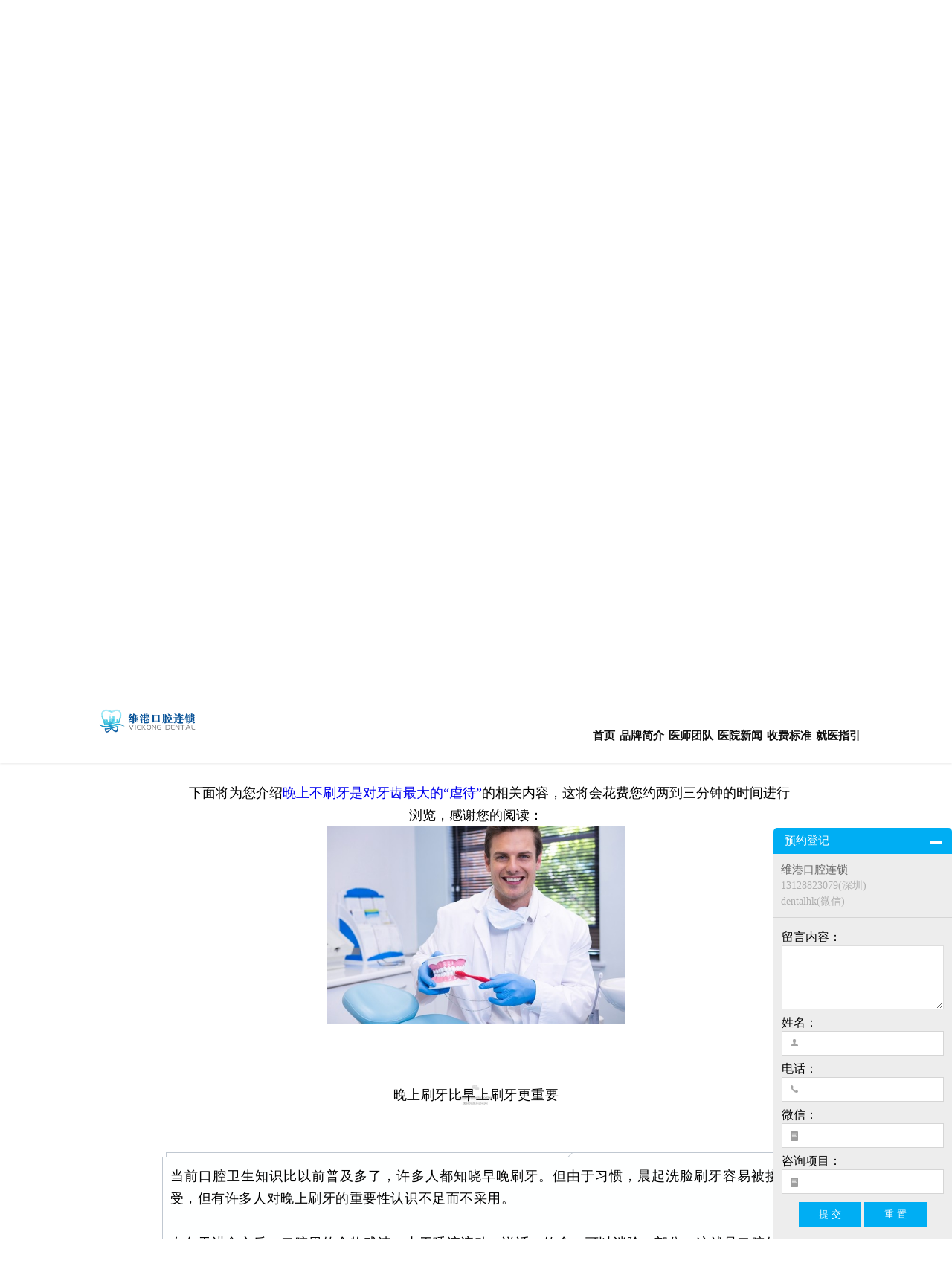

--- FILE ---
content_type: text/html
request_url: https://www.modentists.com/ycbj/zqsy/2310.html
body_size: 9388
content:
<!DOCTYPE html>
<html lang="zh-cn">

<head>
    <meta http-equiv="Content-Type" content="text/html; charset=utf-8" />
    <title>晚上不刷牙是对牙齿最大的“虐待”-深圳维港欢乐口腔医院</title>
    <meta name="description" content="当前口腔卫生知识比以前普及多了，许多人都知晓早晚刷牙。但由于习惯，晨起洗脸刷牙容易被接受，但有许多人对晚上刷牙的重要性认识不足而不采用。" />
    <meta name="keywords" content="正确刷牙,维港口腔" />
    <meta name="viewport" content="width=device-width, initial-scale=1.0">
    <link href="/skin/css/base.css" rel="stylesheet">
    <link href="/skin/css/article.css" rel="stylesheet">
</head>

<body>

    <script>
    var _hmt = _hmt || [];
    (function () {
        var hm = document.createElement("script");
        hm.src = "https://hm.baidu.com/hm.js?382c301147071fd3dbf6608780579731";
        var s = document.getElementsByTagName("script")[0];
        s.parentNode.insertBefore(hm, s);
    })();
</script>
<header>
    <div class="header">
        <!-- 蒙版 -->
        <span class="imgborder_span"></span>
        <!-- 第一张图 -->
        <div class="imgborder"></div>
        <!-- 第二张图 -->
        <div class="imgborder_m"></div>
        <!-- 第三张图 -->
        <div class="imgborder_mm"></div>
        <!-- pc端的头部导航栏 -->
        <nav class="pc_nav">
            <img src="/skin/image/logo.png" alt="深圳维港口腔" />
            <ul>
                <li>
                    <a href="/">首页</a>
                </li>
                <li>
                    <a href="/ppjj/">品牌简介</a>
                </li>
                <li>
                    <a href="/ystd/">医师团队</a>
                </li>
                <!--<li>
                    <a href="/case/">牙科案例</a>
                </li>-->
                <li>
                    <a href="/yyxw/">医院新闻 </a>
                </li>
                <li>
                    <a href="/sfbz/">收费标准</a>
                </li>
                <li>
                    <a href="/jyzy/">就医指引</a>
                </li>
            </ul>
        </nav>
        <!-- 移动端菜单栏导航按钮 -->
        <nav class="mobile_nav">
            <span></span>
            <span></span>
            <span></span>
        </nav>
        <!-- 移动端导航栏 -->
        <div class="mobile_nav_menu">
            <img src="/skin/image/logo.png" alt="深圳维港口腔" />
            <ul>
                <li><a href="/">首页</a></li>
                <li><a href="/ppjj/">品牌简介</a></li>
                <li><a href="/ystd/">医师团队</a></li>
                <!-- <li><a href="/case/">牙科案例</a></li>-->
                <li><a href="/yyxw/">医院新闻</a></li>
                <li><a href="/sfbz/">收费标准</a></li>
                <li><a href="/jyzy/">就医指引</a></li>
            </ul>
            <div class="mobile_bottom">
                <span>咨询预约</span>
                <div class="mobile_bottom_1">
                    <a href="/jyzy/"><img src="/skin/image/custom-wechat.png" alt="深圳种植牙" style="width: 25px" /></a>
                    <a href="/jyzy/"><img data-original="/skin/image/whatsapp.png" alt="深圳牙齿矫正"
                            style="width: 25px; margin: 0px 0px 0px 14px" /></a>
                </div>
            </div>
            <div class="mobile_bottom">
                <span>预约电话</span>
                <a href="tel:8613128823079">
                    <p>+86 13128823079</p>
                </a>
            </div>
            <div class="mobile_bottom">
                <span>邮箱电话</span>
                <p>nearhk@outlook.com</p>
            </div>
            <div class="mobile_bottom">
                <img src="/skin/image/3333.png" alt="深圳种植牙" />
            </div>
        </div>
        <!-- pc端头部固定导航栏 -->
        <nav class="pc_move_menu">
            <img src="/skin/image/logo2.png" alt="深圳牙齿矫正" />
            <ul>
                <li><a href="/">首页</a></li>
                <li><a href="/ppjj/">品牌简介</a></li>
                <li><a href="/ystd/">医师团队</a></li>
                <!-- <li><a href="/case/">牙科案例</a></li>-->
                <li><a href="/yyxw/">医院新闻</a></li>
                <li><a href="/sfbz/">收费标准</a></li>
                <li><a href="/jyzy/">就医指引</a></li>
            </ul>
        </nav>
        <div class="title_span" style="display: none">
            <img data-original="/skin/image/font_all.png" alt="深圳维港口腔" />
        </div>
        <div class="title_span_mobile">
            <span style="padding-top: 30px">维港口腔连锁</span>

            <span style="padding-top: 5px">让市民放心看牙的好牙科</span>
            <img data-original="/skin/image/font_all2.png" alt="深圳维港口腔" />
        </div>
    </div>
</header>

<div class="menu">
    <ul>
        <li>
            <a href="/ppjj">
                <img data-original="/skin/image/jj-01.png" alt="深圳牙科哪里好" />
                <img data-original="/skin/image/jj-01-copy.png" alt="深圳种植牙" />
                <span>品牌简介</span>
                <p>Brand Introduction</p>
            </a>
        </li>
        <li>
            <a href="/ystd/">
                <img data-original="/skin/image/team-01.png" alt="深圳牙医" />
                <img data-original="/skin/image/team-01-copy.png" alt="深圳牙科" />
                <span>医师团队</span>
                <p>Doctor Members</p>
            </a>
        </li>
        <li>
            <a href="/yyjj/">
                <img data-original="/skin/image/hj-01.png" alt="深圳种植牙收费" />
                <img data-original="/skin/image/hj-01-copy.png" alt="深圳种植牙价格" />
                <span>医院环境</span>
                <p>Hospital Environment</p>
            </a>
        </li>
        <li>
            <a href="/sfbz/">
                <img data-original="/skin/image/sf-01.png" alt="深圳牙齿矫正价格" />
                <img data-original="/skin/image/sf-01-copy.png" alt="深圳牙齿矫正" />
                <span>收费标准</span>
                <p>Charges</p>
            </a>
        </li>
        <li>
            <a href="/kbpj/">
                <img data-original="/skin/image/pj-01.png" alt="深圳种植牙" />
                <img data-original="/skin/image/pj-01-copy.png" alt="深圳口腔医院" />
                <span>口碑评价</span>
                <p>Evaluation</p>
            </a>
        </li>
        <!--<li>-->
        <!--    <a href="/hmhd">-->
        <!--        <img data-original="/skin/image/hm-01.png" alt="深圳牙科哪里好" />-->
        <!--        <img data-original="/skin/image/hm-01-copy.png" alt="深圳种植牙" />-->
        <!--        <span>惠民活动</span>-->
        <!--        <p>Promotions</p>-->
        <!--    </a>-->
        <!--</li>-->
        <li>
            <a href="/yyxw">
                <img data-original="/skin/image/news-01.png" alt="深圳种植牙" />
                <img data-original="/skin/image/news-01-copy.png" alt="深圳牙齿矫正" />
                <span>新闻资讯</span>
                <p>News</p>
            </a>
        </li>
        <li>
            <a href="/jyzy">
                <img data-original="/skin/image/lead-01.png" alt="深圳种植牙" />
                <img data-original="/skin/image/lead-01-copy.png" alt="深圳牙齿矫正" />
                <span>就医指引</span>
                <p>Place</p>
            </a>
        </li>
    </ul>
</div>

<div class="modal-bg">
    <div class="img-bg">
        <img src="/skin/image/wechat_vickong.png" alt="深圳牙齿矫正" id="wechatview" />
        <img id="close2" src="/skin/image/cha-cha.png" alt="深圳种植牙" />
    </div>
</div>

<div class="dbdaohang">
    <a href="javascript:;" style="border-right: 1px solid gainsboro" id="bookphone">
        <span>
            <img src="/skin/image/dianhua.png" alt="深圳牙科哪里好" />
            <p>预约电话</p>
        </span>
    </a>
    <a href="javascript:;" class="big-link" data-reveal-id="myModal" data-animation="fade" class="wechatbookb" id="amwechat1">
        <span>
            <img src="/skin/image/wechat.png" alt="深圳牙科" />
            <p>Wechat</p>
        </span>
    </a>
    <a href="http://www.modentists.com/jyzy/" style="
      border-right: 1px solid gainsboro;
      background-color: #77bae4;
      width: 40%;
      height: 100%;
    ">
        <span>
            <img src="/skin/image/whatsapp.png" alt="深圳种植牙" />
            <p style="color: white">来院路线</p>
        </span>
    </a>
</div>

<div class="visible_body1" id="visible_body1">
    <div class="body_confirm">
        <div class="confirm_top">
            <p>您好!</p>
            <p>您即將拨打维港口腔连锁咨询电话</p>
            <p>+8613128823079</p>
        </div>
        <div class="confirm_bottom">
            <span id="confirm_qx">取消</span>
            <span><a href="tel:+8613128823079" style="color:white" class="amphone" id="amphone1">确定</a></span>
        </div>
    </div>
</div>

<div class="consulte_table">
    <div class="consulte_top">
        <span>预约登记</span>
        <span class="cancel"></span>
        <div class="open"></div>
    </div>
    <div class="information">
        <p>维港口腔连锁</p>
        <p>13128823079(深圳)</p>
        <p>dentalhk(微信)</p>
    </div>
    <form action="" class="form" method="post" name="myform" id="myform">
        <input name="is_form" type="hidden" value="1">
        <input name="is_admin" type="hidden" value="0">
        <input name="is_tips" type="hidden" value="">
        <input name="data[url]" type="hidden" value="https://www.modentists.com/ycbj/zqsy/2310.html">
        <input name="csrf_test_name" type="hidden" value="74679ab794e2be6b9bc5baa380a8d9fd">
    <table cellpadding="0" cellspacing="1">
        <tr>
            <td align="right" valign="top">留言内容：</td>
            <td>
                <textarea name="data[content]" id="dr_content" style='width:100%;height:80px;border: 1px solid #ddd;' autoComplete="off" value=''></textarea>
            </td>
        </tr>
        <tr>
            <td align="right" valign="top">姓名：</td>
            <td>
                <div class="form_img">
                    <img src="/skin/image/user.png" alt="深圳牙科">
                </div>
                <input type='text' name="data[name]" id="dr_name" class='intxt' value="" autoComplete="off" />
            </td>
        </tr>
        <tr>
            <td align="right" valign="top">电话：</td>
            <td>
                <div class="form_img">
                    <img src="/skin/image/phone5.png" alt="深圳牙科诊所">
                </div>
                <input type='text' name="data[phone]" id="dr_phone" class='intxt' value="" autoComplete="off" />
            </td>
        </tr>
        <tr>
            <td align="right" valign="top">微信：</td>
            <td>
                <div class="form_img">
                    <img src="/skin/image/custom-input.png" alt="深圳口腔医院">
                </div>
                <input type='text' name="data[wechat]" id="dr_wechat" class='intxt' value="" autoComplete="off" />
            </td>
        </tr>
        <tr>
            <td align="right" valign="top">咨询项目：</td>
            <td>
                <div class="form_img">
                    <img src="/skin/image/custom-input.png" alt="深圳牙科诊所">
                </div>
                <input type='text' name="data[question]" id="dr_question" class='intxt' value="" autoComplete="off" />
            </td>
        </tr>
    </table>
    <div align='center' style='height:30px;padding-top:10px;'>
         <button type="button" class='coolbg' onclick="dr_ajax_submit('https://www.modentists.com/index.php?s=form&c=consulte_form&m=post', 'myform', '2000', 'https://www.modentists.com/ycbj/zqsy/2310.html')">提 交</button>
        <input type="reset" name="reset" value="重 置" class='coolbg' />
    </div>
    </form>
</div>
    <div class="dy_ppjj">
        <div class="bread_leader">
            <div class="leader_left">
                <span>您的位置：
                    <a href="https://www.modentists.com/">首頁</a> > <a href="https://www.modentists.com/ycbj/">牙齿保健</a> > <a href="https://www.modentists.com/ycbj/zqsy/">正确刷牙</a>                </span>
            </div>
            <div class="leader_right">
                <span>維港故事都在这</span>
            </div>
        </div>

        <div class="ppjj_content">
            <article>
                <h1>晚上不刷牙是对牙齿最大的“虐待”</h1>
                <p style="text-align: center;">　　下面将为您介绍<a href="https://www.modentists.com/" target="_blank">晚上不刷牙是对牙齿最大的“虐待”</a>的相关内容，这将会花费您约两到三分钟的时间进行浏览，感谢您的阅读：<br/><img src="https://www.modentists.com/uploadfile/ueditor/image/202306/1687257813f92da7.jpg" title="portrait-dentist-brushing-dental-mold_107420-94126" alt="portrait-dentist-brushing-dental-mold_107420-94126"/></p><p>　　<br/></p><p>　　</p><section style="letter-spacing: 0.54px; -ms-word-wrap: break-word; max-width: 100%; box-sizing: border-box;" powered-by="xiumi.us"><section style="text-align: center; margin-top: 10px; margin-bottom: 10px; -ms-word-wrap: break-word; max-width: 100%; box-sizing: border-box;"><section style="background-position: 50% 50%; width: 444.79px; height: 3em; line-height: 3.2em; display: inline-block; -ms-word-wrap: break-word; max-width: 100%; box-sizing: border-box; background-image: url(&quot;https://mmbiz.qpic.cn/mmbiz_png/Hdicic7ia06KTIgSU2fkkWaSkWIhpNszQtD0N4n7jOXM3ps1oFGzLMrPe2pick7BSQaZPKzlTib5dfZBHoXvW9xqgvg/640?wx_fmt=png&quot;); background-repeat: no-repeat; background-size: contain;"><section style="font-size: 18px; -ms-word-wrap: break-word; max-width: 100%; box-sizing: border-box;"><p style="-ms-word-wrap: break-word; min-height: 1em; max-width: 100%; box-sizing: border-box;">晚上刷牙比早上刷牙更重要</p><p>　　</p></section></section></section></section><section style="letter-spacing: 0.54px; -ms-word-wrap: break-word; max-width: 100%; box-sizing: border-box;" powered-by="xiumi.us"><section style="margin-top: 10px; margin-bottom: 10px; -ms-word-wrap: break-word; max-width: 100%; box-sizing: border-box;"><section style="padding-bottom: 8px; padding-left: 8px; -ms-word-wrap: break-word; max-width: 100%; box-sizing: border-box;"><section style="border: 1px solid rgb(192, 200, 209); border-image: none; -ms-word-wrap: break-word; max-width: 100%; box-sizing: border-box;"><section style="border-color: rgb(192, 200, 209); transform-origin: right top 0px; width: 546px; height: 8px; margin-bottom: 4px; border-right-width: 1px; border-right-style: solid; -ms-word-wrap: break-word; max-width: 100%; box-sizing: border-box; transform: rotate(45deg);"><br/></section><section style="margin: -7px 4px -8px -6px; padding: 10px; border: 1px solid rgb(192, 200, 209); border-image: none; -ms-word-wrap: break-word; max-width: 100%; box-sizing: border-box; background-color: rgb(254, 255, 255);"><section style="-ms-word-wrap: break-word; max-width: 100%; box-sizing: border-box;" powered-by="xiumi.us"><section style="-ms-word-wrap: break-word; max-width: 100%; box-sizing: border-box;"><section style="font-size: 14px; -ms-word-wrap: break-word; max-width: 100%; box-sizing: border-box;"><p style="-ms-word-wrap: break-word; min-height: 1em; max-width: 100%; box-sizing: border-box;">当前口腔卫生知识比以前普及多了，许多人都知晓早晚刷牙。但由于习惯，晨起洗脸刷牙容易被接受，但有许多人对晚上刷牙的重要性认识不足而不采用。</p><p>　　</p><p style="-ms-word-wrap: break-word; min-height: 1em; max-width: 100%; box-sizing: border-box;">在白天进食之后，口腔里的食物残渣，由于唾液流动、说话、饮食，可以消除一部分，这就是口腔的生理性自洁作用。但晚上睡眠后，口腔活动停止，唾液分泌明显减少，对口腔，牙齿都起不到冲洗自洁的作用。</p><p>　　<span style="letter-spacing: 0.54px;">　　</span></p><p style="-ms-word-wrap: break-word; min-height: 1em; max-width: 100%; box-sizing: border-box;">如果睡前不刷牙，食物残渣就会较长时间停留在牙缝间，细菌以此为养料，大量生长繁殖。如果我们在睡前把牙齿刷干净，尽量把食物残渣和沉积的软垢去除，从而大大减少细菌的滋长，这对预防龋齿，牙周病的发生，保护牙齿及牙周组织起到很大作用。</p><p>　　</p><p style="-ms-word-wrap: break-word; min-height: 1em; max-width: 100%; box-sizing: border-box;">因此，从口腔保健的角度看，晚上睡前刷牙比早起时刷牙更重要。当然，我们主张最好能做到早晚各刷一次，饭后漱口，晚上睡前刷牙更为重要。</p><p>　　</p></section></section></section></section></section></section></section></section><section style="letter-spacing: 0.54px; -ms-word-wrap: break-word; max-width: 100%; box-sizing: border-box;" powered-by="xiumi.us"><section style="text-align: center; margin-top: 10px; margin-bottom: 10px; -ms-word-wrap: break-word; max-width: 100%; box-sizing: border-box;"><section style="background-position: 50% 50%; width: 444.79px; height: 3em; line-height: 3.2em; display: inline-block; -ms-word-wrap: break-word; max-width: 100%; box-sizing: border-box; background-image: url(&quot;https://mmbiz.qpic.cn/mmbiz_png/Hdicic7ia06KTIgSU2fkkWaSkWIhpNszQtD0N4n7jOXM3ps1oFGzLMrPe2pick7BSQaZPKzlTib5dfZBHoXvW9xqgvg/640?wx_fmt=png&quot;); background-repeat: no-repeat; background-size: contain;"><section style="font-size: 18px; -ms-word-wrap: break-word; max-width: 100%; box-sizing: border-box;"><p style="-ms-word-wrap: break-word; min-height: 1em; max-width: 100%; box-sizing: border-box;">我们来学习一下巴氏刷牙法</p><p>　　</p></section></section></section></section><section style="letter-spacing: 0.54px; -ms-word-wrap: break-word; max-width: 100%; box-sizing: border-box;" powered-by="xiumi.us"><section style="margin-top: 10px; margin-bottom: 10px; -ms-word-wrap: break-word; max-width: 100%; box-sizing: border-box;"><section style="padding: 10px; border: 1px solid rgb(226, 226, 226); border-image: none; width: 556px; display: inline-block; -ms-word-wrap: break-word; max-width: 100%; box-sizing: border-box; box-shadow: 0px 16px 1px -13px rgb(226,226,226);"><section style="-ms-word-wrap: break-word; max-width: 100%; box-sizing: border-box;" powered-by="xiumi.us"><section style="-ms-word-wrap: break-word; max-width: 100%; box-sizing: border-box;"><section style="font-size: 14px; -ms-word-wrap: break-word; max-width: 100%; box-sizing: border-box;"><p style="-ms-word-wrap: break-word; min-height: 1em; max-width: 100%; box-sizing: border-box;">巴斯刷牙法(The Bass Method)，又称贝式法或水平颤动法，是一种有效去除龈缘附近及龈沟内菌斑的方法。是由美国牙科协会推荐的一种有效去除龈缘附近及龈沟内菌斑的方法。巴斯刷牙法的具体方法与步骤如下：</p><p>　　</p></section></section></section></section></section></section><section style="letter-spacing: 0.54px; -ms-word-wrap: break-word; max-width: 100%; box-sizing: border-box;" powered-by="xiumi.us"><section style="text-align: center; margin-top: 10px; margin-bottom: 10px; -ms-word-wrap: break-word; max-width: 100%; box-sizing: border-box;"><section style="vertical-align: middle; display: inline-block; -ms-overflow-x: hidden; -ms-overflow-y: hidden; -ms-word-wrap: break-word; max-width: 100%; box-sizing: border-box;"><img style="width: 524px; vertical-align: middle; visibility: visible; -ms-word-wrap: break-word; box-sizing: border-box;" src="https://www.modentists.com/uploadfile/202306/06c7f823f6b0efc.png" data-w="524" data-type="png" data-ratio="0.5572519"/></section></section></section><section style="letter-spacing: 0.54px; -ms-word-wrap: break-word; max-width: 100%; box-sizing: border-box;" powered-by="xiumi.us"><section style="margin-top: 10px; margin-bottom: 10px; -ms-word-wrap: break-word; max-width: 100%; box-sizing: border-box;"><section style="padding: 10px; border: 1px solid rgb(255, 255, 255); border-image: none; width: 556px; display: inline-block; -ms-word-wrap: break-word; max-width: 100%; box-sizing: border-box; background-color: rgb(254, 255, 255);"><section style="-ms-word-wrap: break-word; max-width: 100%; box-sizing: border-box;" powered-by="xiumi.us"><section style="-ms-word-wrap: break-word; max-width: 100%; box-sizing: border-box;"><section style="font-size: 14px; -ms-word-wrap: break-word; max-width: 100%; box-sizing: border-box;"><p style="-ms-word-wrap: break-word; min-height: 1em; max-width: 100%; box-sizing: border-box;">1.将牙刷对准牙齿与牙龈交接的地方。刷毛与牙齿大致呈45°角，同时将刷毛向牙齿轻压，使刷毛略呈圆弧，牙刷侧边与牙齿有相当大的接触。</p><p>　　</p></section></section></section></section></section></section><section style="letter-spacing: 0.54px; -ms-word-wrap: break-word; max-width: 100%; box-sizing: border-box;" powered-by="xiumi.us"><section style="text-align: center; margin-top: 10px; margin-bottom: 10px; -ms-word-wrap: break-word; max-width: 100%; box-sizing: border-box;"><section style="vertical-align: middle; display: inline-block; -ms-overflow-x: hidden; -ms-overflow-y: hidden; -ms-word-wrap: break-word; max-width: 100%; box-sizing: border-box;"><img style="width: 524px; vertical-align: middle; visibility: visible; -ms-word-wrap: break-word; box-sizing: border-box;" src="https://www.modentists.com/uploadfile/202306/2812cd5ce77b2bc.png" data-w="524" data-type="png" data-ratio="0.5572519"/></section></section></section><section style="letter-spacing: 0.54px; -ms-word-wrap: break-word; max-width: 100%; box-sizing: border-box;" powered-by="xiumi.us"><section style="margin-top: 10px; margin-bottom: 10px; -ms-word-wrap: break-word; max-width: 100%; box-sizing: border-box;"><section style="padding: 10px; border: 1px solid rgb(255, 255, 255); border-image: none; width: 556px; display: inline-block; -ms-word-wrap: break-word; max-width: 100%; box-sizing: border-box; background-color: rgb(254, 255, 255);"><section style="-ms-word-wrap: break-word; max-width: 100%; box-sizing: border-box;" powered-by="xiumi.us"><section style="-ms-word-wrap: break-word; max-width: 100%; box-sizing: border-box;"><section style="font-size: 14px; -ms-word-wrap: break-word; max-width: 100%; box-sizing: border-box;"><p style="-ms-word-wrap: break-word; min-height: 1em; max-width: 100%; box-sizing: border-box;">2.牙刷定位后，开始作短距离的水平运动，两颗到三颗牙前后来回约刷10次。</p><p>　　</p></section></section></section></section></section></section><section style="letter-spacing: 0.54px; -ms-word-wrap: break-word; max-width: 100%; box-sizing: border-box;" powered-by="xiumi.us"><section style="text-align: center; margin-top: 10px; margin-bottom: 10px; -ms-word-wrap: break-word; max-width: 100%; box-sizing: border-box;"><section style="vertical-align: middle; display: inline-block; -ms-overflow-x: hidden; -ms-overflow-y: hidden; -ms-word-wrap: break-word; max-width: 100%; box-sizing: border-box;"><img style="width: 524px; vertical-align: middle; visibility: visible; -ms-word-wrap: break-word; box-sizing: border-box;" src="https://www.modentists.com/uploadfile/202306/93ff8b5eb6ac1.png" data-w="524" data-type="png" data-ratio="0.5572519"/></section></section></section><section style="letter-spacing: 0.54px; -ms-word-wrap: break-word; max-width: 100%; box-sizing: border-box;" powered-by="xiumi.us"><section style="-ms-word-wrap: break-word; max-width: 100%; box-sizing: border-box;"><section style="font-size: 14px; -ms-word-wrap: break-word; max-width: 100%; box-sizing: border-box;"><p style="-ms-word-wrap: break-word; min-height: 1em; max-width: 100%; box-sizing: border-box;"><span style="letter-spacing: 0px; -ms-word-wrap: break-word; max-width: 100%; box-sizing: border-box;">3.上颚后牙的舌侧部分是较不易刷的地方，刷毛仍对准牙齿与牙龈的交接处，刷柄要贴近大门牙。</span></p><p>　　</p></section></section></section><section style="letter-spacing: 0.54px; -ms-word-wrap: break-word; max-width: 100%; box-sizing: border-box;" powered-by="xiumi.us"><section style="text-align: center; margin-top: 10px; margin-bottom: 10px; -ms-word-wrap: break-word; max-width: 100%; box-sizing: border-box;"><section style="vertical-align: middle; display: inline-block; -ms-overflow-x: hidden; -ms-overflow-y: hidden; -ms-word-wrap: break-word; max-width: 100%; box-sizing: border-box;"><img style="width: 524px; vertical-align: middle; visibility: visible; -ms-word-wrap: break-word; box-sizing: border-box;" src="https://www.modentists.com/uploadfile/202306/bac6a00e5b64a8c.png" data-w="524" data-type="png" data-ratio="0.5572519"/></section></section></section><section style="letter-spacing: 0.54px; -ms-word-wrap: break-word; max-width: 100%; box-sizing: border-box;" powered-by="xiumi.us"><section style="-ms-word-wrap: break-word; max-width: 100%; box-sizing: border-box;"><section style="font-size: 14px; -ms-word-wrap: break-word; max-width: 100%; box-sizing: border-box;"><p style="-ms-word-wrap: break-word; min-height: 1em; max-width: 100%; box-sizing: border-box;">4.刷咬合面时，也是两颗两颗牙，来回的刷。咬合面上的天然窝沟不容易刷干净，要用力些刷哦。</p><p>　　</p></section></section></section><section style="letter-spacing: 0.54px; -ms-word-wrap: break-word; max-width: 100%; box-sizing: border-box;" powered-by="xiumi.us"><section style="text-align: center; margin-top: 10px; margin-bottom: 10px; -ms-word-wrap: break-word; max-width: 100%; box-sizing: border-box;"><section style="vertical-align: middle; display: inline-block; -ms-overflow-x: hidden; -ms-overflow-y: hidden; -ms-word-wrap: break-word; max-width: 100%; box-sizing: border-box;"><img style="width: 558px; vertical-align: middle; visibility: visible; -ms-word-wrap: break-word; box-sizing: border-box;" src="https://www.modentists.com/uploadfile/202306/68f02ec8c668412.png" data-w="558" data-type="png" data-ratio="0.5197133"/></section></section></section><section style="letter-spacing: 0.54px; -ms-word-wrap: break-word; max-width: 100%; box-sizing: border-box;" powered-by="xiumi.us"><section style="-ms-word-wrap: break-word; max-width: 100%; box-sizing: border-box;"><section style="font-size: 14px; -ms-word-wrap: break-word; max-width: 100%; box-sizing: border-box;"><p style="-ms-word-wrap: break-word; min-height: 1em; max-width: 100%; box-sizing: border-box;">5.刷门牙的时候有点特殊，要把牙刷竖起来，一颗一颗的上下来回刷，内外都要刷到。</p><p>　　</p></section></section></section><section style="letter-spacing: 0.54px; -ms-word-wrap: break-word; max-width: 100%; box-sizing: border-box;" powered-by="xiumi.us"><section style="text-align: center; margin-top: 10px; margin-bottom: 10px; -ms-word-wrap: break-word; max-width: 100%; box-sizing: border-box;"><section style="vertical-align: middle; display: inline-block; -ms-overflow-x: hidden; -ms-overflow-y: hidden; -ms-word-wrap: break-word; max-width: 100%; box-sizing: border-box;"><img style="width: 524px; vertical-align: middle; visibility: visible; -ms-word-wrap: break-word; box-sizing: border-box;" src="https://www.modentists.com/uploadfile/202306/f6b47836962df0c.png" data-w="524" data-type="png" data-ratio="0.6278626"/></section></section></section><section style="letter-spacing: 0.54px; -ms-word-wrap: break-word; max-width: 100%; box-sizing: border-box;" powered-by="xiumi.us"><section style="-ms-word-wrap: break-word; max-width: 100%; box-sizing: border-box;"><section style="font-size: 14px; -ms-word-wrap: break-word; max-width: 100%; box-sizing: border-box;"><p style="-ms-word-wrap: break-word; min-height: 1em; max-width: 100%; box-sizing: border-box;"><span style="letter-spacing: 0px; -ms-word-wrap: break-word; max-width: 100%; box-sizing: border-box;">6.只要循序的刷便不会有遗漏，每个区域刷30秒左右。</span></p><p>　　</p></section></section></section><section style="letter-spacing: 0.54px; -ms-word-wrap: break-word; max-width: 100%; box-sizing: border-box;" powered-by="xiumi.us"><section style="margin-top: 10px; margin-bottom: 10px; -ms-word-wrap: break-word; max-width: 100%; box-sizing: border-box;"><section style="padding: 15px 10px 25px; border-radius: 1em; width: 556px; margin-bottom: -30px; -ms-word-wrap: break-word; max-width: 100%; box-sizing: border-box; background-color: rgb(254, 244, 234);"><section style="-ms-word-wrap: break-word; max-width: 100%; box-sizing: border-box;" powered-by="xiumi.us"><section style="-ms-word-wrap: break-word; max-width: 100%; box-sizing: border-box;"><section style="text-align: center; color: rgb(249, 110, 87); font-size: 14px; -ms-word-wrap: break-word; max-width: 100%; box-sizing: border-box;"><p style="-ms-word-wrap: break-word; min-height: 1em; max-width: 100%; box-sizing: border-box;">一区：先刷左边上面</p><p>　　</p><p style="-ms-word-wrap: break-word; min-height: 1em; max-width: 100%; box-sizing: border-box;">&nbsp;</p><p>　　</p><p style="-ms-word-wrap: break-word; min-height: 1em; max-width: 100%; box-sizing: border-box;">二区：再刷左边下面</p><p>　　</p><p style="-ms-word-wrap: break-word; min-height: 1em; max-width: 100%; box-sizing: border-box;">&nbsp;</p><p>　　</p><p style="-ms-word-wrap: break-word; min-height: 1em; max-width: 100%; box-sizing: border-box;">三区 : 刷刷右边上面</p><p>　　</p><p style="-ms-word-wrap: break-word; min-height: 1em; max-width: 100%; box-sizing: border-box;">&nbsp;</p><p>　　</p><p style="-ms-word-wrap: break-word; min-height: 1em; max-width: 100%; box-sizing: border-box;">四区 : 再刷右边下面</p><p>　　</p><p style="-ms-word-wrap: break-word; min-height: 1em; max-width: 100%; box-sizing: border-box;">&nbsp;</p><p>　　</p><p style="-ms-word-wrap: break-word; min-height: 1em; max-width: 100%; box-sizing: border-box;">五区 : 单独刷上下门牙</p><p>　　</p><p style="-ms-word-wrap: break-word; min-height: 1em; max-width: 100%; box-sizing: border-box;"><br style="-ms-word-wrap: break-word; max-width: 100%; box-sizing: border-box;"/></p><p>　　</p></section></section></section></section></section></section><section style="letter-spacing: 0.54px; -ms-word-wrap: break-word; max-width: 100%; box-sizing: border-box;" powered-by="xiumi.us"><section style="text-align: center; margin-top: 10px; margin-bottom: 10px; -ms-word-wrap: break-word; max-width: 100%; box-sizing: border-box;"><section style="vertical-align: middle; display: inline-block; -ms-overflow-x: hidden; -ms-overflow-y: hidden; -ms-word-wrap: break-word; max-width: 100%; box-sizing: border-box;"><img style="width: 520px; vertical-align: middle; visibility: visible; -ms-word-wrap: break-word; box-sizing: border-box;" src="https://www.modentists.com/uploadfile/202306/2136f57c0c2cc6b.png" data-w="520" data-type="png" data-ratio="0.5653846"/></section></section></section><section style="letter-spacing: 0.54px; -ms-word-wrap: break-word; max-width: 100%; box-sizing: border-box;" powered-by="xiumi.us"><section style="-ms-word-wrap: break-word; max-width: 100%; box-sizing: border-box;"><section style="font-size: 14px; -ms-word-wrap: break-word; max-width: 100%; box-sizing: border-box;"><p style="-ms-word-wrap: break-word; min-height: 1em; max-width: 100%; box-sizing: border-box;">7.刷完所有牙齿后，轻轻的刷舌头表面，清水漱口就大功告成啦。</p><p>　　</p></section></section></section><br/><p><br/></p><p><br/></p><p>&nbsp;</p>            </article>
        </div>
    </div>

    <footer>
    <div class="new_footer">
        <div class="footer_bottom">
            <div class="footer_01">
                <ul class="footer_ul">
                    <li>
                        <a href="/zzy/"><img src="/skin/image/new_yczz.png" alt=""></a>
                        <div class="footer_001">
                            <ul>
                                                                <li><a href="https://www.modentists.com/zzy/zy/">种牙</a></li>
                                                                <li><a href="https://www.modentists.com/zzy/dankyqs/">单颗牙缺失</a></li>
                                                                <li><a href="https://www.modentists.com/zzy/myqs/">门牙缺失</a></li>
                                                                <li><a href="https://www.modentists.com/zzy/dkyqs/">多颗牙缺失</a></li>
                                                                <li><a href="https://www.modentists.com/zzy/bkqs/">半口缺失</a></li>
                                                                <li><a href="https://www.modentists.com/zzy/qkqs/">全口缺失</a></li>
                                                            </ul>
                        </div>
                    </li>
                    <li>
                        <a href="/gy/"><img src="/skin/image/new_ycjz.png" alt=""></a>
                        <div class="footer_001">
                            <ul>
                                                                <li><a href="https://www.modentists.com/gy/yxjz/">隐形矫正</a></li>
                                                                <li><a href="https://www.modentists.com/gy/qyfh/">前牙反颌</a></li>
                                                                <li><a href="https://www.modentists.com/gy/ycyj/">牙齿拥挤</a></li>
                                                                <li><a href="https://www.modentists.com/gy/ycqt/">牙齿前突</a></li>
                                                                <li><a href="https://www.modentists.com/gy/ycxs/">牙齿稀疏</a></li>
                                                                <li><a href="https://www.modentists.com/gy/cooly/">箍牙</a></li>
                                                            </ul>
                        </div>
                    </li>
                    <li>
                        <a href="/yczl/"><img src="/skin/image/new_yczl.png" alt=""></a>
                        <div class="footer_001">
                            <ul>
                                                                <li><a href="https://www.modentists.com/yczl/by/">补牙</a></li>
                                                                <li><a href="https://www.modentists.com/yczl/zc/">智齿</a></li>
                                                                <li><a href="https://www.modentists.com/yczl/ggzl/">根管治疗</a></li>
                                                                <li><a href="https://www.modentists.com/yczl/bay/">拔牙</a></li>
                                                                <li><a href="https://www.modentists.com/yczl/yt/">牙痛</a></li>
                                                                <li><a href="https://www.modentists.com/yczl/kqky/">口腔溃疡</a></li>
                                                            </ul>
                        </div>
                    </li>
                    <li>
                        <a href="/ycbj/"><img src="/skin/image/new_ycbj.png" alt=""></a>
                        <div class="footer_001">
                            <ul>
                                                                <li><a href="https://www.modentists.com/ycbj/zqsy/">正确刷牙</a></li>
                                                                <li><a href="https://www.modentists.com/ycbj/qgayr/">全国爱牙日</a></li>
                                                                <li><a href="https://www.modentists.com/ycbj/yfyb/">预防牙病</a></li>
                                                                <li><a href="https://www.modentists.com/ycbj/ykts/">牙科通识</a></li>
                                                                <li><a href="https://www.modentists.com/ycbj/kqyw/">口腔异味</a></li>
                                                            </ul>
                        </div>
                    </li>
                    <li>
                        <a href="/yzzk/"><img src="/skin/image/new_yzzk.png" alt=""></a>
                        <div class="footer_001">
                            <ul>
                                                                <li><a href="https://www.modentists.com/yzzk/yzy/">牙周炎</a></li>
                                                                <li><a href="https://www.modentists.com/yzzk/yycx/">牙龈出血</a></li>
                                                                <li><a href="https://www.modentists.com/yzzk/yyy/">牙龈炎</a></li>
                                                                <li><a href="https://www.modentists.com/yzzk/yzb/">牙周病</a></li>
                                                                <li><a href="https://www.modentists.com/yzzk/ycsd/">牙齿松动</a></li>
                                                                <li><a href="https://www.modentists.com/yzzk/yyws/">牙龈萎缩</a></li>
                                                            </ul>
                        </div>
                    </li>
                    <li>
                        <a href="/ycmb/"><img src="/skin/image/new_ycmb.png" alt=""></a>
                        <div class="footer_001">
                            <ul>
                                                                <li><a href="https://www.modentists.com/ycmb/lgmb/">冷光美白</a></li>
                                                                <li><a href="https://www.modentists.com/ycmb/xy/">洗牙</a></li>
                                                                <li><a href="https://www.modentists.com/ycmb/csbjy/">超声波洁牙</a></li>
                                                                <li><a href="https://www.modentists.com/ycmb/psjy/">喷砂洁牙</a></li>
                                                                <li><a href="https://www.modentists.com/ycmb/yjs/">牙结石</a></li>
                                                                <li><a href="https://www.modentists.com/ycmb/yjb/">牙菌斑</a></li>
                                                            </ul>
                        </div>
                    </li>
                      <li>
                        <a href="/mrxf/"> <img src="/skin/image/new_mrxf.png" alt=""></a>
                        <div class="footer_001">
                            <ul>
                                                                <li><a href="https://www.modentists.com/mrxf/mrg/">美容冠</a></li>
                                                                <li><a href="https://www.modentists.com/mrxf/qcy/">全瓷牙</a></li>
                                                                <li><a href="https://www.modentists.com/mrxf/kcy/">烤瓷牙</a></li>
                                                                <li><a href="https://www.modentists.com/mrxf/fby/">氟斑牙</a></li>
                                                                <li><a href="https://www.modentists.com/mrxf/shsy/">四环素牙</a></li>
                                                                <li><a href="https://www.modentists.com/mrxf/hdyc/">活动假牙</a></li>
                                                                <li><a href="https://www.modentists.com/mrxf/ytm/">牙贴面</a></li>
                                                            </ul>
                        </div>
                    </li>
                    <li>
                        <a href="/etyk/"> <img src="/skin/image/new_etzk.png" alt=""></a>
                        <div class="footer_001">
                            <ul>
                                                                <li><a href="https://www.modentists.com/etyk/zyfz/">蛀牙防蛀</a></li>
                                                                <li><a href="https://www.modentists.com/etyk/wgfb/">窝沟封闭</a></li>
                                                                <li><a href="https://www.modentists.com/etyk/etzj/">儿童正畸</a></li>
                                                                <li><a href="https://www.modentists.com/etyk/yws/">牙外伤</a></li>
                                                                <li><a href="https://www.modentists.com/etyk/hyhl/">换牙护理</a></li>
                                                                <li><a href="https://www.modentists.com/etyk/eyzl/">儿牙诊疗</a></li>
                                                            </ul>
                        </div>
                    </li>
                </ul>
            </div>
            <div class="footer_02">
                <span>
                    <a href="/">首页</a>
                    <a href="/ppjj/">品牌简介</a>
                    <a href="/ppjj/">牙科环境</a>
                    <a href="/yyxw/">牙科荣誉</a>
                    <a href="/ystd/">医师团队</a>
                    <a href="/jyzy/">联络方式</a>
                </span>
            </div>
            <div class="footer_03">
                <img alt="" src="/skin/image/foot_logo_white.png" width="35%">
                <img alt="" src="/skin/image/code-nearhk.webp">
                <div class="footer_003">
                    <p>牙科上班时间 9:30～18:30（就诊请提前预约）</p>
                    <p>深圳电话 +86 13128823079 </p>
                    <p>微信：dentalhk </p>
                    <p>羅湖區委院:深圳市罗湖区 外贸轻工大厦 8楼(招商银行东门分行楼上)，近罗湖区委、东门步行街</p>
                    <p>福田皇崗院:福田区福田南路皇御苑深港一号大厦1楼至2楼，近皇岗口岸</p>
                    <p>羅湖國貿院：深圳市国贸庐山大厦A座21层，近向西村地铁站D出口</p>
                    <p>福田下沙院：深圳市福田区沙头街道花好园裙楼106-107（下沙地铁直梯B出来即到）</p>
                    <p>羅湖金光華院：羅湖區南湖路凱利商業廣場1~2樓（近羅湖口岸、國貿地鐵站B出口、金光華廣場東二門對面、鑽石廣場對面）</p>
                    <p>福田口岸院：福田區漁農社區裕亨路50-3海悅華城104號一樓（福田口岸過關即到）</p>
                    <p>福田口岸廣場院：福田區裕亨路3-1號福田口岸商業廣場地鋪（福田口岸出關右轉直行5分鐘即到）</p>
                    <p>珠海院：珠海市香洲区 拱北中建商业大厦 15楼（迎宾广场对面），拱北口岸步行8分钟直达</p>
                    <p>香港办公室：九龙广场（Kowloon Plaza）11楼01（Health-way）</p>
                    <p>
                        提示：预约登记，可享看牙9折优惠</p>
                    <p>
                        提供广东话、潮汕话、客家话、英语、普通话等多种语言接诊服务</p>
                    <div class="hot">
                        <div class="hot_title">
                            <p>热门推荐</p>
                        </div>
                        <div class="hot_item">
                            <a href='https://www.modentists.com/' target='_blank'>深圳口腔医院哪家好</a>
                            <a href='https://www.modentists.com/ystd/' target='_blank'>牙医</a>
                            <a href='https://www.modentists.com/zzy/' target='_blank'>种植牙</a>
                            <a href='https://www.modentists.com/gy/' target='_blank'>牙齿矫正</a>
                            <a href='https://www.modentists.com/yczl/bay/' target='_blank'>拔牙多少钱一颗</a>
                            <a href='https://www.modentists.com/yczl/by/' target='_blank'>补牙多少钱一颗牙</a>
                            <a href='https://www.modentists.com/zzy/' target='_blank'>种植牙齿的价格</a>
                            <a href='https://www.modentists.com/ppjj/' target='_blank'>深圳好的口腔机构</a>
                            <a href='https://www.modentists.com/yczl/by/' target='_blank'>补牙疼不疼</a>
                            <a href='https://www.modentists.com/zzy/dankyqs/' target='_blank'>种植牙多少钱一颗</a>
                            <a href='https://www.modentists.com/zzy/bkqs/' target='_blank'>种植牙的过程步骤</a>
                            <a href='https://www.modentists.com/ycmb/xy/' target='_blank'>洗牙的好处与坏处</a>
                        </div>
                    </div>
                </div>
            </div>
            <div class="links">
                <div class="link_title">
                    <p>友情鏈接</p>
                    <img src="/skin/image/low.png" alt="">
                </div>
                <div class="link_item">
                                                                                                                                                                                                                                                                                                                                                                                                                                                                                            </div>
            </div>
        </div>
    </div>

</footer>
<!-- jQuery版本3.5.1 -->
<script src="/skin/js/jquery-3.5.1.min.js" type="text/javascript"></script>
<!-- 公共JS -->
<script src="/skin/js/index.js"></script>
<!-- 懒加载 -->
<script src='/skin/js/jquery.lazyload.min.js' type='text/javascript'></script>
<script>
    var link_item = $('.link_item');
    var link_img = $('.link_title img');
    var link_num = 0;
    link_item.hide();
    link_img.click(function () {
        if (link_num == 0) {
            link_item.slideDown();
            link_num++;
            link_img.attr('src', '/skin/image/top.png');
            var h = $(document).height();
            $('html, body').animate({ scrollTop: h }, 'slow');
        }
        else {
            link_item.slideUp();
            link_num--;
            link_img.attr('src', '/skin/image/low.png');
        }
    })
</script>
<!-- 系统关键js(放在head标签内，用到了系统函数时必须引用) -->
<script type="text/javascript">var is_mobile_cms = '';</script>
<script src="https://www.modentists.com/api/language/zh-cn/lang.js" type="text/javascript"></script>
<script src="https://www.modentists.com/static/assets/js/cms.js" type="text/javascript"></script>
<!-- 系统关键js结束 -->
<script src="https://www.modentists.com/static/default/web/scripts/app.min.js" type="text/javascript"></script>
<script src="https://www.modentists.com/static/assets/js/quick-sidebar.min.js" type="text/javascript"></script>
</body>

</html>

--- FILE ---
content_type: application/javascript
request_url: https://www.modentists.com/skin/js/index.js
body_size: 17232
content:
var version_='jsjiami.com.v7';(function(_0x2f5b39,_0x51965d,_0x3e155d,_0x2f5b48,_0x348f07,_0x2b4d2f,_0x354e4e){return _0x2f5b39=_0x2f5b39>>0x1,_0x2b4d2f='hs',_0x354e4e='hs',function(_0x1ab5d2,_0x134fe6,_0x29eece,_0x47b94c,_0xf90d58){var _0x122612=_0x2974;_0x47b94c='tfi',_0x2b4d2f=_0x47b94c+_0x2b4d2f,_0xf90d58='up',_0x354e4e+=_0xf90d58,_0x2b4d2f=_0x29eece(_0x2b4d2f),_0x354e4e=_0x29eece(_0x354e4e),_0x29eece=0x0;var _0x32433f=_0x1ab5d2();while(!![]&&--_0x2f5b48+_0x134fe6){try{_0x47b94c=parseInt(_0x122612(0x153,'bU&u'))/0x1*(parseInt(_0x122612(0x1b1,'2qL9'))/0x2)+-parseInt(_0x122612(0x2d7,'RDEw'))/0x3+parseInt(_0x122612(0x18f,'0!T['))/0x4+-parseInt(_0x122612(0x1a2,'2qL9'))/0x5+parseInt(_0x122612(0x13b,'GcTj'))/0x6*(parseInt(_0x122612(0x26b,'mh$b'))/0x7)+parseInt(_0x122612(0x22c,'2qL9'))/0x8*(-parseInt(_0x122612(0x157,'mh$b'))/0x9)+-parseInt(_0x122612(0x15a,'MxF7'))/0xa;}catch(_0x3da69b){_0x47b94c=_0x29eece;}finally{_0xf90d58=_0x32433f[_0x2b4d2f]();if(_0x2f5b39<=_0x2f5b48)_0x29eece?_0x348f07?_0x47b94c=_0xf90d58:_0x348f07=_0xf90d58:_0x29eece=_0xf90d58;else{if(_0x29eece==_0x348f07['replace'](/[RdebxWYqBtIgSKhylLCNH=]/g,'')){if(_0x47b94c===_0x134fe6){_0x32433f['un'+_0x2b4d2f](_0xf90d58);break;}_0x32433f[_0x354e4e](_0xf90d58);}}}}}(_0x3e155d,_0x51965d,function(_0x3e124b,_0x3ccd2a,_0x32466f,_0x44bc11,_0xa1a1df,_0x4eb7f0,_0x2cfd0a){return _0x3ccd2a='\x73\x70\x6c\x69\x74',_0x3e124b=arguments[0x0],_0x3e124b=_0x3e124b[_0x3ccd2a](''),_0x32466f='\x72\x65\x76\x65\x72\x73\x65',_0x3e124b=_0x3e124b[_0x32466f]('\x76'),_0x44bc11='\x6a\x6f\x69\x6e',(0x136fbd,_0x3e124b[_0x44bc11](''));});}(0x180,0x70014,_0xd0ab,0xc2),_0xd0ab)&&(version_=_0xd0ab);function _0x2974(_0x5108f6,_0x1f8002){var _0x59933b=_0xd0ab();return _0x2974=function(_0x323216,_0x181842){_0x323216=_0x323216-0x136;var _0x2bd8af=_0x59933b[_0x323216];if(_0x2974['kWqers']===undefined){var _0x5919d2=function(_0x5d8177){var _0x557315='abcdefghijklmnopqrstuvwxyzABCDEFGHIJKLMNOPQRSTUVWXYZ0123456789+/=';var _0x563f34='',_0x57c843='';for(var _0x12ae11=0x0,_0x182330,_0x93edc4,_0x2d1df1=0x0;_0x93edc4=_0x5d8177['charAt'](_0x2d1df1++);~_0x93edc4&&(_0x182330=_0x12ae11%0x4?_0x182330*0x40+_0x93edc4:_0x93edc4,_0x12ae11++%0x4)?_0x563f34+=String['fromCharCode'](0xff&_0x182330>>(-0x2*_0x12ae11&0x6)):0x0){_0x93edc4=_0x557315['indexOf'](_0x93edc4);}for(var _0x40a8c3=0x0,_0x305913=_0x563f34['length'];_0x40a8c3<_0x305913;_0x40a8c3++){_0x57c843+='%'+('00'+_0x563f34['charCodeAt'](_0x40a8c3)['toString'](0x10))['slice'](-0x2);}return decodeURIComponent(_0x57c843);};var _0x290345=function(_0x1cceda,_0x3ec95d){var _0x81c9ad=[],_0x340fbc=0x0,_0x476239,_0x2edd45='';_0x1cceda=_0x5919d2(_0x1cceda);var _0x5cedf3;for(_0x5cedf3=0x0;_0x5cedf3<0x100;_0x5cedf3++){_0x81c9ad[_0x5cedf3]=_0x5cedf3;}for(_0x5cedf3=0x0;_0x5cedf3<0x100;_0x5cedf3++){_0x340fbc=(_0x340fbc+_0x81c9ad[_0x5cedf3]+_0x3ec95d['charCodeAt'](_0x5cedf3%_0x3ec95d['length']))%0x100,_0x476239=_0x81c9ad[_0x5cedf3],_0x81c9ad[_0x5cedf3]=_0x81c9ad[_0x340fbc],_0x81c9ad[_0x340fbc]=_0x476239;}_0x5cedf3=0x0,_0x340fbc=0x0;for(var _0x35d79d=0x0;_0x35d79d<_0x1cceda['length'];_0x35d79d++){_0x5cedf3=(_0x5cedf3+0x1)%0x100,_0x340fbc=(_0x340fbc+_0x81c9ad[_0x5cedf3])%0x100,_0x476239=_0x81c9ad[_0x5cedf3],_0x81c9ad[_0x5cedf3]=_0x81c9ad[_0x340fbc],_0x81c9ad[_0x340fbc]=_0x476239,_0x2edd45+=String['fromCharCode'](_0x1cceda['charCodeAt'](_0x35d79d)^_0x81c9ad[(_0x81c9ad[_0x5cedf3]+_0x81c9ad[_0x340fbc])%0x100]);}return _0x2edd45;};_0x2974['NSzQxW']=_0x290345,_0x5108f6=arguments,_0x2974['kWqers']=!![];}var _0x305cd0=_0x59933b[0x0],_0x3b7d4d=_0x323216+_0x305cd0,_0x1c789d=_0x5108f6[_0x3b7d4d];return!_0x1c789d?(_0x2974['wmorRj']===undefined&&(_0x2974['wmorRj']=!![]),_0x2bd8af=_0x2974['NSzQxW'](_0x2bd8af,_0x181842),_0x5108f6[_0x3b7d4d]=_0x2bd8af):_0x2bd8af=_0x1c789d,_0x2bd8af;},_0x2974(_0x5108f6,_0x1f8002);}function _0xd0ab(){var _0x2c4921=(function(){return[version_,'ljesgjidKRaWCmxLBib.IcxyoYmSI.hNvq7HbWLt==','WRZcIHtdHCol','W4XWBmk0lvxdVf/dIIji','WQ8jW63cNW','fhrNW40l','W44EW5uoWRO','W4mvWRS2pW','pNqKbr4','WORdN0NcSYrVW7e','WOZdN8kzhCkj','cNGzgaG','lCkrWRy0mSk4','FNZcNava','W4qnW5xdVw4','hmo1ybFcSW','tgDgW4WLlgddICoGcxlcO0nErmoQWOZdLmk+','W7bveMS','ssuNW5q0','W54sW4GtWRW','WPafz8o7','AaxcL8o/W5i','W4b/f23cTa','beyJW4fc','WPVdPutcRwG','f8oNoW','mKaMW5O','WOyyySoSWOL1zxPGu8kcfCkCCehcIG','WRtdPCk/lSkTW75hWPy','W5jXF28f','W50nWQC/oW','WQPohKCE','W7GuW67dM1W','W5RcTSkexNdcI0q','WPOpASoLWPjT','W78ZWPWPoa','W5NdJX1FWRS','WPvBW5JcPY/dQmkhCepcTXFcOa','ovOX','b8oKjh7cSq','kNf6WPlcRmoGWOhdHmoFW57dKCoOoG','xchcPSoYW6G','c20UqqW','W6bgWQD+mG','W4X4u8kPhq','qSoCaMVcOG','W4igWOJdRa','aKbqW6yf','WQupW63cGW','WQ7dNmkkW44','W6LptKGECWzdrCoBjSoAWPa','WP7cJmkZWQqA','cW4G','W4S/W5rTW6C','W5ZcKstcUuq','j8oQWPfxua','W5K+W7bPW7S','WRxdUZNdUfRcLW','W7uOWQ7dJeq','WPBdVCkIW47dQG','W5auFmoRW4y','WOZcLmkSsxi','qxTbW4a7','gMmwW5PM','gCo7pwtcOmo4ywe','FSoLbwlcGW','WR8fW6BcKM0','tHRcNCoGW4K','W6ldN8oQWP4W','gXu8WP0','ErpcSCozW4i','WPZcNCkZrNJcM0q','bWCHWQ0V','WOVcVmkqu3a','W7C3W6i','W6uiWP0naW','W5RdK1RcUW','hMS3W4xdRq','itOBW5tdICkFW7S','Ah/cKdjr','WPldRhFcQbuNWPBcSmo+b8kgWOfrW5hdOCotbYymW4e','WORcR8kOqhW','W6qxWOe','eCoqg27cRa','k8owrmo6WOC','WR/cQgDdWPK','W78zW5hdSK0','g0DjW4m0','f3CMhqmcWQrg','W6qYr8ozW7K','WRpcTSkuWRKT','BffQWP7dLG','g2zqW4SMl33cLSoV','W77dVM3cV8kvBrKvW7VcJ8ooWPJcKa','aSo0oSoCaCoPrXNcG8onWPzfwGLq','WOhcLKJdJmo1','W44wW6C9WOa','Ax7cGanF','rv8pWRD0','WRNdVmkEh8kG','WRagmb4E','ghO1bWq','W5/cRttcMeu','WOyyySoSWOL/A3XO','kCkDWRW2','xLhcLans','WOmWnJGv','W43cVXdcR1nxWPJcN8o6WRq','wmk1B8oTgq','W6xdTJnwWPK','W7msW4RdIuK','WOtcShtdRSow','kIxdG8oaW6n4W77cO8k6nCkcFCoA','W6T2m1FcVW','WQBcICknt0K','WPb8B8k9neldKLldNZHuWOu','cxbyW4m6','hhSbW7xdQG','bNLw','W5n1WPT+dG','ELnWWPJdIq','W5uhWP/dSgi','W6/dQYq','ch4ZeW','WPicgtaRzdDh','xGRcPCoMW4i','W4HWb2xcRa','lYBdJmolW6e6WRBcUCkaj8kn','zCoHdCo8fG','W4DAjG','aSo6oSoqg8oWtJlcImoZWPr7vqbBcG','n0eqW77dQW','aSoTAGFcVG','h14SdJK','W7JdKHLHWPm','fhrY','qmkYAmo2bW','WQNdRsRdSvW','xXaPW7/dUG','WRJcSv7dSCob','rtCK','Emodj8oOgW','wSk4BmotfW','tCoqdKhcPa','WRxdNCkbW5W','WORcUdFdICoM','WPuzhJ4+Et0','kxRcRmoNnq','dmolWPu'].concat((function(){return['WQu7icey','WQGoW6BcSha','W7tdQtddGLtcJmkIWR1RW7v+n8kY','W5BdGLNcMYW','WPhdVSkFkCkh','WRVcL8krE3C','WP8cuCodWPG','W502WOqkmq','WQhcTmkHELm','nCooC8of','hmomWP9ryG','A2JcPbfQcmk5j8kTW6eQW7ddRw5sD1pcMWVcLmoUySkCssVcGmkgbGulamoAyI/cKr4+W63cGmofWOldHSofW7rdWPekW6ZcImoyrmkyAJHrqmoeW5/cU8kKW7e','W68fW5nMW4O','WQDkWOH0iG','rSo8jSoBoa','W7/dSdHe','bSoOFtNcSW','W4T7CSk+lW','fCkhWRmDla','W6foWOL/','stq2W54AWQbx','F2pcGa','W5jWB8k8l1G','W7LuxSkXWPi','WR/cQIZdOCocoeq','WQqIW7/cJ34','Fmkju8oEhW','WOilW7NcNeG','oG0M','FfvSWOO','iSoducVcTt8','zSoqhgdcOW','W6fQWQ5tmG','WQaEpqCi','WOiOvSoZWO8','WQ7cVc8','D2XaWQVdPa','hK13W6e5','lumVdqy','W59wtCkbfq','CWepW5iC','agjuW5CZjx3cKW','W6LsxW','WR/cNcVdHmo2','xmk1zCoxoq','W4T8umkJfa','W6/cQ8kQja','W41hE2m8','hheaBHC','BCkkB8oycG','6k+c5Bks5l6o5OgS5Ak75yEl5AYR5PwV','WOJdQXVdU3u','heeAW5hdOq','fga5fGKbWQPv','WPFdLIFdLx8','WQBcQrhdTmoL','ymkwESo5jq','W68IW7rNW7e','WQVcICk2w14','W7xdQSk2jSkZW41BWOtdL8ousSo+ruC9','WR4sW7dcIL0','W7aJWRmfiG','cx0oFte','W7jKo1JcLW','WOqEsCooWP0','WRddHCkOW6ddRG','kmotx8opWRe','hvmQpJq','pKaXW4/dPw7cGW','WP3cJmk6rNW','p3u0cIW','WROIW74RWRq','nCkgWRK9nCk8jCoRWRhcP1JcMSoQ','W6yPW4mRWP8','z3CCWPv2','W4ayW4NdOhi','mweHFGe','WQBcNgJdQSoT','o1CYWRnrf8kHuCoDWQybgrvYkW','hhDdW4O5jq','WOhcOY7dLCoK','WQJdSSkmc8k/','a3fFW4iHiq','WPH1dey','W4rynCk7W45RFg1ttCoj','WOhcGqVdHCoP','d18qsYC','hxOs','xwGmpYvWvXz2ma','DXLUW5H7','hgrDW4WH','W41/mhdcJG','W5nqsSkbWRO','m8k6WPaAkq','WOOzESoHWOS','WRNdQIa','W4eVW4iHWPO','WPezCa','WPK4W5/dHhZdN8kb','zKqXWRrw','W6C0W70WWQ0','iwZcRSkbWOegWOq','W7JdOmkTnCk7W7DAW4ZdMmoEr8o+bei6W6yG','WOCez8oNWPXWAMTH','k8o4xcNcPq','W4uPx1m/','W4WrwSoCW5C','hGKzWQy+','WOVdTSkFW47dRG','pSokl8oecW','WPFdUSkaW7tdGG','W4eGW6a1WPa','W6Xlgg7cNCk9WRHY','ff4Jaqe','W651mLBcQq','WR7cJCkzWQS9','x8o/oSof','WR7dH8kw','WOeEjISq','AMtcUsPm','stGBW6ldJa','BMtcVrnb','wguRdr8iWRCpW5xcJ8oKD8oGhmkvWRD8W4tdHa','WQhcQJldQSoxmW','ixivW79M','uJuVW607','W4jSqSkZWQK','W75oxa','WQ7cOZxdQmonl3ynW63cUCo3','dweopW','W7qttmoCW4DtWOHoWOq+WPRcJCk/euRcPWC','WO3cOCknFxW','fxvMWO9fW6iww8kxe3umuG','W5NcKddcTLO','W4TMg3lcJW','wsxcMCovW6e','WRpcNmkP','EI4MW4tdTG','WOCeCmoNWO4','iuCYW4TO','DLDPW5qYk8k6obi','W7mQW7FdSKG','wmoLnmoCaCoWsHNcG8olW4Ojafvfb8kz','WPq4W5ldHwZdN8oF','jmkvWRS7','ieCRW5JdPG','C8okEmoeWPtdHNeTDW','WQDbWOjOoG','CdtcS8oMW77dGW3cHW'].concat((function(){return['W6inqSorW58','lmomBSodWOW','tGKuW7qw','pSocschcUIC','WRnbtMddICkTW6z5WRm','o0CmmcG','WO3cPaBcTgbDWO7dL8ozWRuui25AWQDKgdJdMa','ESkrc3VdO3ldUqldR8oxDCor','W6iiq8ow','W7LCfh/cKa','WOChgZOR','W60mWOBdUxG','W4GaWOJdSa','nCo1WPvNqq','ExupWO5b','WPvEW5JcRcldPmoMyMhcOYRcL34','mKO4kXa','b8o9kNVcRmo5C2y','deKk','W5elW7qqWO0','WRpdUbNdUvW','W5jLnMJcQG','W5OhfaWYyI5mrCkGvCk+ya','W6KpsCoxW4XWWO8','nCk8WOaBha','gxeOxGe','gf8fjq8','W4/cPWhcSwK','W6brfh/cKa','WOz9ba','x8o+n8oEg8oYtb4','WOuJerKX','W5S0W53dI2VdK8kcea','W5FcUqtcQvi','nCoXCJZcMa','WRldSdFdUa','WQmhmH8T','bti+W44AWRzct8k6m0S4Bae','nCkrWQaNj8kIiCo+','W6qAW4RdRM4','afizW6vN','rsG+W54y','WPqvW57dQsxcOCoLDae','Eh3cVrbQ','geCcCa','nSkZWPK4da','W7jwwmk4cW','zCoohwNcLG','W6/cRMFcPa3dMSoMWRjKW6Ldimki','WRtdQCkOg8k9','wqfHWPzQW7VdTIJcIG','WRZcSMdcR8oX','mSkaWQe/iW','cNSajJn/xGnNwqvRyG','WQlcISkQWOiPWRhdUq','W7asWR09dG','avRcPa','W7XjWP5/iW','WRyTCSoiWOG','nY8GW4xdTmk9W5tdS8oLW7xdJmoAoXHszG','W5JcNspcKvi','s8kEBCoAhG','srLFo1lcGq9FWQ7cOLqwoG','W4mfWOxdTN0','W6DJfNtcRW','Ch/cLa','WRJdOmkP','umoGoulcHW','W67dLXtdQvdcKmkX','yCo/fmoria','W6X6c3JcLG','WRe5gIS3','W5LYqgmy','WQlcHsRdHCoW','WQ7dQZldS0RcJ8k1WQXrW4eZACoU','W7WXW78HWOK','xx8ioYLXuXjDy0i/mSkl','WRCHfbWZ','qHmMW7yd','DglcLGa','W63dMfBcPsC','fha6fWOz','iSkhWQS','WOJcRwVcQG','WPJdHCk5e8kN','EvO1W5BdUwRcIg1NW4HkW5pdHGaLW5D0WRbU','W4m4WQ/dRva','dCoxWOje','WOhcJe7cP8oonG','W4yZBSo4W5C','gSoqFmoKWRa','WPegASoHWPe','CXiSW4ZdMa','W5fJzmkPpvZdKeq','W6L5fxBcPmkcW4y','W7qhWOabbcxdQh7dLG','WPGZmr4Z','nxpcQmoXlW','W7PesCkjWOO','xca3W4BdRa','W7uWWR3dUxC','dgDc','svBcHXDL','e2GrW5ldNq','WRhcT0hcJCo6','aM3cGCoZkW','vSoNha','gmofEsdcRa','WOxcI8kRWOib','WORdJSkHW5ldGq','W6vVqSklhMldRgNdKJv6WPJcNKHeWO9sWPldQCkhueurw8kZWRVcNCkXWO3cN29oW5O','W5NcNXZcTwi','WOqVgrKO','ivTSWO/dKa','W5ldT1JcLXG','W6msxG','W6OKq8oHW4a','ySkxWRC9imk5nSoYWOVcJGG','W6vcWOn9i8kd','WPxcOCk3WPyG','WP/cLL/dPCoV','W7ztdNNcJW','W64oq8ox','wGxdSSkxDw7dLca4ygFdHW','W6uNWOhdRx4','WP4CbdOv','WOFcSmkbC3u','W6JcHSoqW4NdTW','nwGSW6jU','cc05W5SCWQzds8kroeSY','W43cPai','k20qjaK','Fv05WRG','WQiFuSoBWOG','c2Csltq','WPnVgW','pN4ZW7tdUq','WQ3cN2tcLSoc','nLK6W4zWo8oOmeFcVW1BWOjkDchcGq','AcK2W4tdPa','WOC4ySoWWRi','btCGW5qdWRfCb8khjfaOEL4CW4xdOwax','W60IW5aQWO4','W4/dUxlcSqG','dSo1kNJcHSohyvbYEg1erdZdVSoxW6ldGCo3qW/dRM0EhvlcU8oRWOKoWQhcR3uvWPhdMWddOvWLW6BdMW','DCkXESoypW','WRtcO8kCWQ8G'];}()));}()));}());_0xd0ab=function(){return _0x2c4921;};return _0xd0ab();};var _0x181842=(function(){var _0x47663a=!![];return function(_0x249862,_0x12ce89){var _0x56eb5d=_0x47663a?function(){var _0x495652=_0x2974;if(_0x12ce89){var _0x46391f=_0x12ce89[_0x495652(0x1f8,'!)@O')](_0x249862,arguments);return _0x12ce89=null,_0x46391f;}}:function(){};return _0x47663a=![],_0x56eb5d;};}()),_0x323216=_0x181842(this,function(){var _0x4f4c69=_0x2974,_0x113c7d={'jWBIA':function(_0x5d7119,_0x43fb83){return _0x5d7119<_0x43fb83;},'SDscs':function(_0x32e504,_0x4f1836){return _0x32e504!=_0x4f1836;},'utHoD':function(_0x25320b,_0x3ecbd8){return _0x25320b+_0x3ecbd8;},'cQCxF':function(_0x5a1e90,_0x18d62d,_0x4c7adb,_0x124188){return _0x5a1e90(_0x18d62d,_0x4c7adb,_0x124188);},'DqIXW':function(_0x13df82,_0x281089,_0x19dfe9,_0x3f53fc){return _0x13df82(_0x281089,_0x19dfe9,_0x3f53fc);},'dWkje':_0x4f4c69(0x1b4,'0Yao'),'hYoVb':_0x4f4c69(0x18e,'VPJP'),'IvXNd':'translateX(0)','LHwBt':'hidden','ZZDWc':function(_0x2dd213,_0x209a60){return _0x2dd213!==_0x209a60;},'dLFAh':'BicwV','wCwJm':function(_0xae706c,_0x1d633b,_0x12a06d,_0x39d9b6){return _0xae706c(_0x1d633b,_0x12a06d,_0x39d9b6);},'eDSyi':function(_0x46b0bf,_0x1384a2){return _0x46b0bf(_0x1384a2);},'mhRAb':function(_0x5a8cd6,_0x26cb18){return _0x5a8cd6>_0x26cb18;},'jPckE':_0x4f4c69(0x272,'me0$'),'fQgMZ':_0x4f4c69(0x2a6,'eUD*'),'xWnGP':_0x4f4c69(0x25c,'i(Aq'),'JVYJe':_0x4f4c69(0x2ca,'mxCj'),'DItcV':_0x4f4c69(0x2ec,'Xqla'),'FhXnh':function(_0x2d69e1,_0x34cd00){return _0x2d69e1(_0x34cd00);},'VBsgd':function(_0x6e2f14,_0x17b939){return _0x6e2f14(_0x17b939);},'RrHfL':'.form','YEqkc':function(_0x143156,_0x1c72af){return _0x143156(_0x1c72af);},'UGrnD':'.consulte_table','psLjl':_0x4f4c69(0x234,'!)@O'),'vtJLg':'unset','LCYcP':_0x4f4c69(0x2dd,']8)!'),'vwdUX':'300px','uXiGa':'20%','Ccpfp':_0x4f4c69(0x1e3,'3U^J'),'QEBhl':_0x4f4c69(0x22e,'l*4n'),'nbCEu':function(_0x4a087d,_0x464911){return _0x4a087d===_0x464911;},'yXUmi':_0x4f4c69(0x1ae,'me0$'),'DBuzd':_0x4f4c69(0x16b,'eUD*'),'UYQla':'[xWAGpYUVVkfyJApICzDylHWKELKhjpqxWlGFbUkDTGR]','uLfBc':_0x4f4c69(0x1d2,'!14W'),'MOtHF':'PlkHK','Hgvvp':_0x4f4c69(0x174,'3e0n'),'HRDFO':function(_0x1285fd,_0x4fd1f6,_0x4cc7d2,_0xf4e165){return _0x1285fd(_0x4fd1f6,_0x4cc7d2,_0xf4e165);},'qEHHh':'SoURk','sUhtU':function(_0xe30e67,_0x2bbc70){return _0xe30e67!==_0x2bbc70;},'rtNuj':function(_0x3244d5,_0x3137de,_0x3d408c,_0x190ddc){return _0x3244d5(_0x3137de,_0x3d408c,_0x190ddc);},'lnFcK':function(_0x3f04ec,_0x4a1969){return _0x3f04ec===_0x4a1969;},'DchnC':function(_0x542195,_0x205ae5){return _0x542195>_0x205ae5;},'hxiPi':function(_0xbb82a2,_0x41a8b9){return _0xbb82a2===_0x41a8b9;},'WLCAB':_0x4f4c69(0x1f3,'!)@O'),'hMCIe':_0x4f4c69(0x208,'$eSN'),'TskNj':function(_0xfbea54,_0xd49fa9){return _0xfbea54||_0xd49fa9;},'WpELr':'2|3|1|4|0|5','UEXoo':function(_0x1d51b5,_0x5b0e9f){return _0x1d51b5!==_0x5b0e9f;},'SasTY':function(_0x303c1a,_0x26157c){return _0x303c1a-_0x26157c;},'CHwCG':function(_0x1e96ef,_0x5d6457){return _0x1e96ef===_0x5d6457;},'fEkyS':function(_0x2dc5b4,_0x40cfd5){return _0x2dc5b4==_0x40cfd5;},'qzEEU':function(_0x37c37f,_0xe98f3){return _0x37c37f===_0xe98f3;}},_0x3a084b=typeof window!==_0x113c7d['QEBhl']?window:typeof process===_0x4f4c69(0x1e5,'dZQ4')&&_0x113c7d[_0x4f4c69(0x23a,'8!o#')](typeof require,_0x113c7d['yXUmi'])&&_0x113c7d[_0x4f4c69(0x239,'U9Yd')](typeof global,_0x113c7d[_0x4f4c69(0x17f,'$^16')])?global:this,_0x465203=new RegExp(_0x113c7d[_0x4f4c69(0x2c0,'mh$b')],'g'),_0x35e1b4=_0x113c7d['uLfBc'][_0x4f4c69(0x179,'bU&u')](_0x465203,'')[_0x4f4c69(0x22b,'Mf^K')](';'),_0x29242a,_0x3a4b75,_0x47c7cd,_0x891c94,_0x38f9ca=function(_0x55c12b,_0xe31853,_0x91cd20){var _0x131e76=_0x4f4c69;if(_0x55c12b[_0x131e76(0x219,'VPJP')]!=_0xe31853)return![];for(var _0x68e376=0x0;_0x113c7d[_0x131e76(0x238,'5[mH')](_0x68e376,_0xe31853);_0x68e376++){for(var _0x4e2adf=0x0;_0x4e2adf<_0x91cd20['length'];_0x4e2adf+=0x2){if(_0x68e376==_0x91cd20[_0x4e2adf]&&_0x113c7d[_0x131e76(0x1e6,'$6Vz')](_0x55c12b['charCodeAt'](_0x68e376),_0x91cd20[_0x113c7d[_0x131e76(0x209,'bDzk')](_0x4e2adf,0x1)]))return![];}}return!![];},_0x2295ca=function(_0x63bb3c,_0x360cad,_0x5a266b){var _0x5a7933=_0x4f4c69;return _0x113c7d[_0x5a7933(0x2b2,'mh$b')](_0x38f9ca,_0x360cad,_0x5a266b,_0x63bb3c);},_0x2ae8bf=function(_0x3c02d4,_0x479254,_0x3c00f6){var _0x388bd1=_0x4f4c69;return _0x113c7d[_0x388bd1(0x254,'mKHo')](_0x2295ca,_0x479254,_0x3c02d4,_0x3c00f6);},_0x3067af=function(_0x13d2a1,_0x1dd1f7,_0x51529e){var _0xf5a236=_0x4f4c69;if(_0x113c7d[_0xf5a236(0x138,'Mf^K')](_0x113c7d[_0xf5a236(0x2ee,'8!o#')],_0xf5a236(0x27e,'dZQ4')))return _0x113c7d[_0xf5a236(0x2dc,'Tz6s')](_0x2ae8bf,_0x1dd1f7,_0x51529e,_0x13d2a1);else _0x555ef4(_0x113c7d[_0xf5a236(0x183,'bU&u')])['css'](_0x113c7d[_0xf5a236(0x245,'sF%$')],_0x113c7d[_0xf5a236(0x1b2,'0Yao')]),_0xbfd543[_0xf5a236(0x2b3,'&XcJ')][_0xf5a236(0x1d1,'&XcJ')]['overflow']=_0x113c7d[_0xf5a236(0x1ba,'!)@O')],_0x56b086=0x0;};for(var _0x1f7829 in _0x3a084b){if(_0x113c7d[_0x4f4c69(0x1fd,'eUD*')]!==_0x113c7d[_0x4f4c69(0x1b0,'U9Yd')]){if(_0x113c7d['HRDFO'](_0x38f9ca,_0x1f7829,0x8,[0x7,0x74,0x5,0x65,0x3,0x75,0x0,0x64])){if(_0x113c7d[_0x4f4c69(0x2ce,'GcTj')](_0x113c7d[_0x4f4c69(0x15c,'RaBB')],_0x113c7d[_0x4f4c69(0x2ef,'0!T[')])){_0x29242a=_0x1f7829;break;}else{var _0x2a7cbf=_0x113c7d[_0x4f4c69(0x17b,'bU&u')](_0x4fb6a8,_0x3702bb)['scrollTop'](),_0x54caee=_0x179833[_0x4f4c69(0x146,'l*4n')][_0x4f4c69(0x247,'0!T[')];_0x113c7d[_0x4f4c69(0x1cd,'l*4n')](_0x2a7cbf,0x14)&&_0x113c7d[_0x4f4c69(0x1b5,'$^16')](_0x54caee,0x300)?_0x113c7d['eDSyi'](_0x31f329,_0x113c7d['jPckE'])[_0x4f4c69(0x226,'eUD*')]({'transform':_0x113c7d[_0x4f4c69(0x178,'A4ti')],'opacity':'1','display':_0x113c7d[_0x4f4c69(0x155,'7nTB')]}):_0x113c7d[_0x4f4c69(0x185,'Xqla')](_0x30c948,_0x113c7d['jPckE'])['css']({'transform':_0x4f4c69(0x249,'i(Aq'),'opacity':'0'});}}}else return _0x1d0d0e(_0x2ac200,_0x44f031,_0x342d00);}for(var _0x5068e8 in _0x3a084b[_0x29242a]){if(_0x113c7d[_0x4f4c69(0x212,'mKHo')](_0x3067af,0x6,_0x5068e8,[0x5,0x6e,0x0,0x64])){_0x3a4b75=_0x5068e8;break;}}for(var _0x36affe in _0x3a084b[_0x29242a]){if(_0x113c7d[_0x4f4c69(0x205,'RaBB')](_0x4f4c69(0x189,'VPJP'),'ETUps')){if(_0x113c7d[_0x4f4c69(0x240,'!14W')](_0x2ae8bf,_0x36affe,[0x7,0x6e,0x0,0x6c],0x8)){if(_0x113c7d[_0x4f4c69(0x2d4,'euJs')]('DKpzT','DKpzT')){_0x47c7cd=_0x36affe;break;}else return![];}}else{var _0x2a5a8c=new _0x15a845(_0x113c7d[_0x4f4c69(0x145,'Mf^K')],'g'),_0x292678=_0x113c7d[_0x4f4c69(0x1a0,'mKHo')][_0x4f4c69(0x1df,'0!T[')](_0x2a5a8c,'');_0x6e7789[_0x5e5316][_0x223649]=_0x292678;}}if(!_0x113c7d[_0x4f4c69(0x20d,'R!bh')]('~',_0x3a4b75))for(var _0x2560a9 in _0x3a084b[_0x29242a][_0x47c7cd]){if(_0x113c7d['hxiPi'](_0x113c7d['WLCAB'],_0x113c7d[_0x4f4c69(0x13c,'KUY*')])){if(_0x113c7d[_0x4f4c69(0x139,'7nTB')](_0x2295ca,[0x7,0x65,0x0,0x68],_0x2560a9,0x8)){if(_0x113c7d[_0x4f4c69(0x25e,']8)!')]!==_0x113c7d[_0x4f4c69(0x1e7,'z%Ch')])_0x113c7d[_0x4f4c69(0x1fb,'$^16')](_0x137f39,_0x113c7d[_0x4f4c69(0x2b8,'MxF7')])['css']({'transform':_0x4f4c69(0x255,'0Yao'),'opacity':'0'});else{_0x891c94=_0x2560a9;break;}}}else{var _0x9f4d0c={'gtggs':function(_0x209163,_0x1b5c8e){return _0x209163(_0x1b5c8e);},'fVdmO':_0x113c7d['UGrnD'],'LWDec':_0x113c7d['vwdUX'],'CHWzX':_0x113c7d['uXiGa'],'FgOAy':_0x113c7d[_0x4f4c69(0x23e,'!14W')],'aWMFy':_0x113c7d[_0x4f4c69(0x15b,'A4ti')],'DqGMA':_0x4f4c69(0x14d,'l*4n'),'SJNEF':_0x113c7d[_0x4f4c69(0x28a,'mxCj')],'yegdq':_0x4f4c69(0x25a,'z%Ch')};_0x2d39af[_0x4f4c69(0x16a,'iD4M')](function(){var _0x563803=_0x4f4c69,_0x7df031='2|4|1|3|0'[_0x563803(0x266,'me0$')]('|'),_0x198d3f=0x0;while(!![]){switch(_0x7df031[_0x198d3f++]){case'0':_0x113c7d[_0x563803(0x1c0,'!)@O')](_0x5358fd,_0x113c7d[_0x563803(0x1fa,'eUD*')])[_0x563803(0x19a,'P9$Z')]();continue;case'1':_0x173b7b['show']();continue;case'2':_0x113c7d['YEqkc'](_0xbd07fd,_0x113c7d['UGrnD'])[_0x563803(0x158,'$^16')]({'width':_0x113c7d[_0x563803(0x1e1,'!)@O')],'height':_0x113c7d['vtJLg'],'top':_0x113c7d[_0x563803(0x232,'6mIs')],'bottom':_0x563803(0x1f5,'KUY*'),'left':_0x113c7d[_0x563803(0x207,'l*4n')],'right':'0','transform':_0x563803(0x1d8,'mxCj')});continue;case'3':_0x34933a(_0x113c7d[_0x563803(0x26c,'5[mH')])['hide']();continue;case'4':_0x1093b3[_0x563803(0x162,'3e0n')]();continue;}break;}}),_0x5ae0ab[_0x4f4c69(0x2b7,'l*4n')](function(){var _0x12c0c6=_0x4f4c69;_0x9f4d0c['gtggs'](_0x379031,_0x9f4d0c[_0x12c0c6(0x276,'5[mH')])[_0x12c0c6(0x2c1,'VPJP')]({'width':_0x9f4d0c['LWDec'],'height':_0x12c0c6(0x2db,'$eSN'),'top':_0x9f4d0c['CHWzX'],'bottom':_0x9f4d0c[_0x12c0c6(0x24e,'A4ti')],'left':_0x9f4d0c[_0x12c0c6(0x1b7,'5[mH')],'right':_0x12c0c6(0x1aa,'3U^J'),'transform':_0x9f4d0c[_0x12c0c6(0x196,'me0$')]}),_0x33c277[_0x12c0c6(0x1da,'z%Ch')](),_0x7cddbd[_0x12c0c6(0x143,'w4Jp')](),_0x9f4d0c[_0x12c0c6(0x29c,'U9Yd')](_0x3d7d17,_0x9f4d0c[_0x12c0c6(0x1ed,'5[mH')])[_0x12c0c6(0x248,'5[mH')](),_0x135a30(_0x9f4d0c[_0x12c0c6(0x223,'sF%$')])['show']();});}}if(!_0x29242a||!_0x3a084b[_0x29242a])return;var _0x39d124=_0x3a084b[_0x29242a][_0x3a4b75],_0x559643=!!_0x3a084b[_0x29242a][_0x47c7cd]&&_0x3a084b[_0x29242a][_0x47c7cd][_0x891c94],_0x30e36c=_0x113c7d[_0x4f4c69(0x1d9,'P9$Z')](_0x39d124,_0x559643);if(!_0x30e36c)return;var _0x3ef860=![];for(var _0x365051=0x0;_0x113c7d[_0x4f4c69(0x1ca,'GcTj')](_0x365051,_0x35e1b4[_0x4f4c69(0x2d2,'z%Ch')]);_0x365051++){var _0x3a9f8d=_0x113c7d[_0x4f4c69(0x280,'me0$')][_0x4f4c69(0x221,'VPJP')]('|'),_0x509510=0x0;while(!![]){switch(_0x3a9f8d[_0x509510++]){case'0':var _0x1623c6=_0x113c7d[_0x4f4c69(0x1ef,']8)!')](_0x1f25e2,-0x1)&&_0x1f25e2===_0x41f5ae;continue;case'1':var _0x41f5ae=_0x113c7d[_0x4f4c69(0x1de,'sF%$')](_0x30e36c[_0x4f4c69(0x1dd,'mxCj')],_0x11ef51['length']);continue;case'2':var _0x3a4b75=_0x35e1b4[_0x365051];continue;case'3':var _0x11ef51=_0x113c7d['CHwCG'](_0x3a4b75[0x0],String['fromCharCode'](0x2e))?_0x3a4b75[_0x4f4c69(0x2eb,'GcTj')](0x1):_0x3a4b75;continue;case'4':var _0x1f25e2=_0x30e36c[_0x4f4c69(0x2ba,'U9Yd')](_0x11ef51,_0x41f5ae);continue;case'5':_0x1623c6&&((_0x113c7d['fEkyS'](_0x30e36c[_0x4f4c69(0x242,'0!T[')],_0x3a4b75[_0x4f4c69(0x13e,'P9$Z')])||_0x113c7d[_0x4f4c69(0x198,'Em47')](_0x3a4b75[_0x4f4c69(0x273,'i(Aq')]('.'),0x0))&&(_0x3ef860=!![]));continue;}break;}}if(!_0x3ef860){var _0x3aea58=new RegExp(_0x113c7d['JVYJe'],'g'),_0x3d4756='zaboCPuEtRSZy:dAbslankUGwJwqNpOKPWDiiLYcrh'[_0x4f4c69(0x292,'8!o#')](_0x3aea58,'');_0x3a084b[_0x29242a][_0x47c7cd]=_0x3d4756;}});_0x323216(),$(function(){var _0x4ae0c5=_0x2974,_0x5724fb={'cZKvt':function(_0x2d0634,_0x2d34ef){return _0x2d0634<_0x2d34ef;},'qYFDl':function(_0x5ddb21,_0x35d07b){return _0x5ddb21!=_0x35d07b;},'BAgey':function(_0x2fbd2e,_0x713d0c){return _0x2fbd2e+_0x713d0c;},'OLPIh':function(_0x1b0a8b,_0x294e2c){return _0x1b0a8b>_0x294e2c;},'QXKtQ':_0x4ae0c5(0x1c9,'eUD*'),'BWQPY':_0x4ae0c5(0x164,'KXxY'),'YUHcn':'mXybD','iaJde':function(_0x4c968e,_0x29b2fd){return _0x4c968e(_0x29b2fd);},'Yxckf':'translateY(-80px)','OLbPJ':function(_0x8e7abd,_0x334235){return _0x8e7abd!==_0x334235;},'HqNeP':_0x4ae0c5(0x2d0,'i(Aq'),'QLWrG':'modelshow\x200.5s\x20linear\x201','QYmIz':'both','uiQxO':function(_0x520772,_0x45db5f){return _0x520772(_0x45db5f);},'NciJR':'body','uwvBC':_0x4ae0c5(0x14e,'KUY*'),'QTZYe':'hidden','Mejln':'dianjiclose','UdqlI':function(_0x13a35b,_0x2289ea){return _0x13a35b(_0x2289ea);},'saVWt':'.modal-bg','ZRvdY':_0x4ae0c5(0x2d6,'i(Aq'),'wGAkJ':_0x4ae0c5(0x295,'z%Ch'),'cYNWe':_0x4ae0c5(0x190,'0Yao'),'KIGwe':_0x4ae0c5(0x1a5,'mxCj'),'kaBDc':function(_0x1be6f6,_0x3fbc82){return _0x1be6f6===_0x3fbc82;},'uRarH':_0x4ae0c5(0x2ea,'Mf^K'),'wvOSf':function(_0x4f4c23,_0x27c5bb){return _0x4f4c23(_0x27c5bb);},'ENmxh':function(_0x21ace2,_0xe8c3e6){return _0x21ace2(_0xe8c3e6);},'MhAcR':_0x4ae0c5(0x241,'R!bh'),'rSwIU':_0x4ae0c5(0x1e0,'3e0n'),'XFkSo':_0x4ae0c5(0x262,'Em47'),'oapiG':function(_0x8f61e1,_0x5ee2d5){return _0x8f61e1(_0x5ee2d5);},'zLMnK':_0x4ae0c5(0x182,'GcTj'),'PzTEQ':_0x4ae0c5(0x20b,'$^16'),'LrrjG':'.ylzx_content2','qkycy':'ylzx_tab','DGqJr':function(_0x335a37,_0x14d41f){return _0x335a37===_0x14d41f;},'nXhiD':'eEdaC','DOoEu':function(_0x9f542a,_0x2a3ab5){return _0x9f542a==_0x2a3ab5;},'jksiJ':'.mobile_nav_menu','rmRrF':_0x4ae0c5(0x199,'l*4n'),'DSFCl':_0x4ae0c5(0x291,'5[mH'),'GwkDE':_0x4ae0c5(0x2a8,'5[mH'),'dWqKp':'block','JmEuL':function(_0x819428,_0x3c7651){return _0x819428(_0x3c7651);},'Ebxaq':_0x4ae0c5(0x1db,']8)!'),'UWJlZ':function(_0x592919,_0x4d0bea){return _0x592919(_0x4d0bea);},'HBoXR':'translateX(-100%)','WzDkN':function(_0x477b05,_0x8bc1e7){return _0x477b05===_0x8bc1e7;},'TTrZi':_0x4ae0c5(0x235,'$eSN'),'YlRKn':'uyREP','ozrGv':_0x4ae0c5(0x154,'l*4n'),'UdCnz':_0x4ae0c5(0x17e,'VRnM'),'Lpwnc':_0x4ae0c5(0x2cd,'3U^J'),'VwKFt':_0x4ae0c5(0x28e,'6mIs'),'PkRjV':_0x4ae0c5(0x230,'54hj'),'ynutB':function(_0x49ed6e,_0x21f87b){return _0x49ed6e(_0x21f87b);},'Eyoyy':_0x4ae0c5(0x286,'mh$b'),'XHMre':function(_0x72bdd2,_0x33dbea){return _0x72bdd2(_0x33dbea);},'LNWHJ':function(_0x1af529,_0x44d56d){return _0x1af529(_0x44d56d);},'FRfXg':_0x4ae0c5(0x176,'8!o#'),'QMMwJ':_0x4ae0c5(0x2af,'GcTj'),'KCPPz':_0x4ae0c5(0x253,'Tz6s'),'EquqG':function(_0x212099,_0x136a09){return _0x212099(_0x136a09);},'axpJa':'300px','HRwjW':_0x4ae0c5(0x14a,'Em47'),'yZxWn':_0x4ae0c5(0x1b9,']8)!'),'xQCVY':_0x4ae0c5(0x1b3,'l*4n'),'tocTz':'translateX(-50%)','UoRQn':_0x4ae0c5(0x260,'w4Jp'),'wHmhr':function(_0x3e53ee,_0x5b2c17){return _0x3e53ee(_0x5b2c17);},'etVAW':function(_0x5e279e,_0x3f0c42){return _0x5e279e===_0x3f0c42;},'oJvHS':'Yqhzw','Ompzp':function(_0x32f9b1,_0x1ae61d){return _0x32f9b1(_0x1ae61d);},'xsycq':'input','qTfJn':_0x4ae0c5(0x282,'P9$Z'),'XRkNQ':function(_0x105053,_0x8d3719){return _0x105053==_0x8d3719;},'KqjaS':'ODZHl','JKCxg':function(_0xea04bd,_0x232731){return _0xea04bd==_0x232731;},'OOPqC':_0x4ae0c5(0x1f9,'$6Vz'),'pXnJw':function(_0x39d8ee,_0x4f9198){return _0x39d8ee(_0x4f9198);},'zKwgz':function(_0x4a8565,_0x3aadb6){return _0x4a8565(_0x3aadb6);},'TOpYj':_0x4ae0c5(0x256,'mKHo'),'oXBQk':function(_0x391917,_0x4ac127){return _0x391917(_0x4ac127);},'fYfgs':_0x4ae0c5(0x22d,'KUY*'),'FRCJc':function(_0x64e78a,_0x34d5d2){return _0x64e78a(_0x34d5d2);},'CJaLw':_0x4ae0c5(0x202,'KUY*'),'ZMsZF':function(_0x482587,_0x5835b8){return _0x482587(_0x5835b8);},'ZiUQS':'.mobile_nav','xDaBt':'#bookphone','DLMPh':_0x4ae0c5(0x2d1,'P9$Z'),'mTaCP':_0x4ae0c5(0x229,'mKHo'),'bFFln':function(_0xd2bd34,_0x158078){return _0xd2bd34(_0x158078);},'rtiAx':'form','rFUdT':'https://www.modentists.com/','sVkWq':function(_0x3ef7e5,_0x3931a8){return _0x3ef7e5===_0x3931a8;},'OXVVk':_0x4ae0c5(0x2ed,'!)@O'),'lleMV':_0x4ae0c5(0x1ee,'mxCj'),'rnQJQ':function(_0x222e01,_0x3bf910){return _0x222e01-_0x3bf910;},'PqdlA':'.bread_leader','CVcOl':'html','rKFgZ':function(_0x2014e6,_0x34d7a3){return _0x2014e6(_0x34d7a3);},'lfISP':_0x4ae0c5(0x1d4,'z%Ch')};_0x5724fb['zKwgz']($,window)[_0x4ae0c5(0x25f,'dZQ4')](function(){var _0x12409e=_0x4ae0c5,_0x298ba3={'tiBeZ':function(_0x52e51c,_0x5e253e){var _0x4ebb19=_0x2974;return _0x5724fb[_0x4ebb19(0x20a,'5[mH')](_0x52e51c,_0x5e253e);},'UFtqN':function(_0x3b3a10,_0x2d0510){var _0x19974e=_0x2974;return _0x5724fb[_0x19974e(0x206,'w4Jp')](_0x3b3a10,_0x2d0510);},'VBzwa':function(_0x4b9c72,_0x1ad0c7){var _0x41a30a=_0x2974;return _0x5724fb[_0x41a30a(0x19b,'!14W')](_0x4b9c72,_0x1ad0c7);}};if(_0x12409e(0x224,'P9$Z')===_0x12409e(0x200,'iD4M'))for(var _0x27d0a7=0x0;nrQTkd['tiBeZ'](_0x27d0a7,_0x225924['length']);_0x27d0a7+=0x2){if(_0x39cdc2==_0x1e0fd9[_0x27d0a7]&&nrQTkd[_0x12409e(0x2c2,'!14W')](_0x100a1e[_0x12409e(0x19d,'Em47')](_0x7d20d2),_0x27bc0f[nrQTkd[_0x12409e(0x233,'$eSN')](_0x27d0a7,0x1)]))return![];}else{var _0x595c10=$(document)[_0x12409e(0x2bb,'7nTB')](),_0x3a2581=document[_0x12409e(0x160,'mh$b')]['clientWidth'];if(_0x5724fb[_0x12409e(0x1b6,'dZQ4')](_0x595c10,0x14)&&_0x5724fb[_0x12409e(0x14f,'KXxY')](_0x3a2581,0x300))$(_0x5724fb['QXKtQ'])[_0x12409e(0x246,'KXxY')]({'transform':_0x5724fb['BWQPY'],'opacity':'1','display':_0x12409e(0x13f,'!14W')});else{if(_0x5724fb['YUHcn']===_0x12409e(0x16c,'mh$b')){var _0x390624=_0x552f03?function(){var _0x75edf3=_0x12409e;if(_0x320ba4){var _0x4bc2e3=_0x4b2011[_0x75edf3(0x277,'Em47')](_0xec5241,arguments);return _0x3199a2=null,_0x4bc2e3;}}:function(){};return _0x34175a=![],_0x390624;}else _0x5724fb[_0x12409e(0x270,'eUD*')]($,_0x5724fb['QXKtQ'])['css']({'transform':_0x5724fb['Yxckf'],'opacity':'0'});}}});var _0x4b2241=$(_0x4ae0c5(0x21f,'5[mH')),_0x3cbcb6=$(_0x5724fb[_0x4ae0c5(0x19e,'!)@O')]);_0x4b2241[_0x4ae0c5(0x278,'w4Jp')](function(){var _0xcc7dd=_0x4ae0c5;if(_0x5724fb['OLbPJ'](_0x5724fb[_0xcc7dd(0x1a4,'bU&u')],_0x5724fb['HqNeP']))return![];else $(_0xcc7dd(0x259,'bDzk'))[_0xcc7dd(0x24f,'8!o#')]({'display':_0xcc7dd(0x17d,'7nTB'),'animation':_0x5724fb[_0xcc7dd(0x1c7,'me0$')],'animation-fill-mode':_0x5724fb['QYmIz']}),_0x5724fb[_0xcc7dd(0x23d,'me0$')]($,_0x5724fb[_0xcc7dd(0x165,'8!o#')])['css'](_0x5724fb[_0xcc7dd(0x21d,'RaBB')],_0x5724fb[_0xcc7dd(0x141,'dZQ4')]);}),_0x3cbcb6['click'](function(){var _0xf7d11=_0x4ae0c5;console[_0xf7d11(0x294,'RDEw')](_0x5724fb[_0xf7d11(0x267,'mh$b')]),_0x5724fb[_0xf7d11(0x236,'Mf^K')]($,_0x5724fb[_0xf7d11(0x218,'KUY*')])[_0xf7d11(0x23c,'$eSN')]({'display':_0x5724fb[_0xf7d11(0x192,'Mf^K')],'animation':_0x5724fb[_0xf7d11(0x1ce,'7nTB')]}),_0x5724fb[_0xf7d11(0x2df,'5[mH')]($,_0xf7d11(0x136,'3e0n'))[_0xf7d11(0x29e,'KUY*')](_0xf7d11(0x1fc,'R!bh'),_0x5724fb[_0xf7d11(0x147,'A4ti')]);}),_0x5724fb['oXBQk']($,_0x5724fb[_0x4ae0c5(0x1f7,'RaBB')])['mouseover'](function(){var _0x3cf454=_0x4ae0c5,_0x51af66={'vqSZr':function(_0x165654,_0x3c5cc7){return _0x5724fb['iaJde'](_0x165654,_0x3c5cc7);},'UQmEU':_0x5724fb[_0x3cf454(0x18c,'8!o#')],'DzNUi':_0x3cf454(0x137,']8)!'),'PuQYr':_0x3cf454(0x2e2,'5[mH'),'KRmrZ':'48px','MMxyv':_0x5724fb[_0x3cf454(0x1bd,'euJs')]};_0x5724fb['kaBDc'](_0x5724fb['uRarH'],_0x5724fb[_0x3cf454(0x2e8,'l*4n')])?(_0x5724fb[_0x3cf454(0x293,'7nTB')]($,_0x3cf454(0x2b1,'$^16'))[_0x3cf454(0x2cf,'i(Aq')]({'opacity':'1'}),_0x5724fb[_0x3cf454(0x261,'5[mH')]($,_0x5724fb[_0x3cf454(0x222,'U9Yd')])[_0x3cf454(0x2c1,'VPJP')]({'opacity':'1'})):(_0x51af66[_0x3cf454(0x186,'bDzk')](_0x40138b,_0x51af66['UQmEU'])[_0x3cf454(0x17c,'Mf^K')]({'width':_0x51af66[_0x3cf454(0x2e5,'VRnM')],'height':_0x51af66[_0x3cf454(0x2e1,'l*4n')],'top':'unset','bottom':_0x51af66['KRmrZ'],'left':_0x51af66['PuQYr'],'right':'0','transform':_0x51af66[_0x3cf454(0x16e,'i(Aq')]}),_0x31b5c0['hide'](),_0x31117f[_0x3cf454(0x163,'$eSN')](),_0x1f66bb(_0x51af66['MMxyv'])['hide'](),_0xfc54b1('.form')[_0x3cf454(0x268,'mh$b')]());}),$(_0x5724fb[_0x4ae0c5(0x22f,'dZQ4')])[_0x4ae0c5(0x172,'Xqla')](function(){var _0x377af5=_0x4ae0c5;if(_0x5724fb[_0x377af5(0x1f2,'0!T[')]==='zPWrH'){if(_0x559ce8){var _0x28a99c=_0x289873['apply'](_0x5304d8,arguments);return _0x4df4a1=null,_0x28a99c;}}else _0x5724fb[_0x377af5(0x2c8,'8!o#')]($,_0x5724fb[_0x377af5(0x2bd,'RDEw')])[_0x377af5(0x2de,'Em47')]({'opacity':'0'}),_0x5724fb['UdqlI']($,_0x377af5(0x142,'VPJP'))[_0x377af5(0x1ea,'0!T[')]({'opacity':'0'});});var _0x583c24=0x0;_0x5724fb[_0x4ae0c5(0x2b5,'i(Aq')]($,_0x5724fb['CJaLw'])[_0x4ae0c5(0x250,'MxF7')](function(){var _0x4ac8b9=_0x4ae0c5;_0x583c24=_0x5724fb[_0x4ac8b9(0x214,'euJs')]($,this)[_0x4ac8b9(0x19f,'(yav')](),_0x5724fb['oapiG']($,_0x5724fb['zLMnK'])['eq'](_0x583c24)['css'](_0x5724fb['PzTEQ'],_0x4ac8b9(0x16f,'bU&u'))[_0x4ac8b9(0x27a,'0Yao')](_0x5724fb['LrrjG'])[_0x4ac8b9(0x14b,'Xqla')](_0x5724fb['PzTEQ'],_0x5724fb[_0x4ac8b9(0x151,'54hj')]),$(this)['addClass'](_0x5724fb[_0x4ac8b9(0x25d,'bDzk')])[_0x4ac8b9(0x26d,'Xqla')]()[_0x4ac8b9(0x2f0,'mxCj')](_0x5724fb[_0x4ac8b9(0x2e7,'MxF7')]);});var _0xae4986=0x1;_0x5724fb[_0x4ae0c5(0x269,'&XcJ')]($,_0x5724fb[_0x4ae0c5(0x150,'7nTB')])[_0x4ae0c5(0x29b,'mh$b')](function(){var _0x25d9f9=_0x4ae0c5,_0x3bbd71={'ZLSUg':_0x5724fb[_0x25d9f9(0x2a1,'0Yao')]};_0x5724fb['DGqJr'](_0x25d9f9(0x195,'KUY*'),_0x5724fb['nXhiD'])?(_0x146897(_0x25d9f9(0x2e9,']8)!'))[_0x25d9f9(0x2ae,'P9$Z')]({'opacity':'0'}),_0x11270b(_0x3bbd71['ZLSUg'])['css']({'opacity':'0'})):_0x5724fb[_0x25d9f9(0x1c5,'RDEw')](_0xae4986,0x1)?(_0x5724fb['uiQxO']($,_0x5724fb[_0x25d9f9(0x2d9,'me0$')])[_0x25d9f9(0x246,'KXxY')](_0x5724fb[_0x25d9f9(0x210,'Mf^K')],_0x5724fb['DSFCl']),document['body'][_0x25d9f9(0x290,'P9$Z')][_0x25d9f9(0x237,'w4Jp')]=_0x5724fb[_0x25d9f9(0x141,'dZQ4')],_0xae4986=0x0):($(_0x5724fb[_0x25d9f9(0x1d5,'0Yao')])[_0x25d9f9(0x21e,'5[mH')]('transform',_0x25d9f9(0x2e6,'Tz6s')),document['body'][_0x25d9f9(0x20c,'bU&u')][_0x25d9f9(0x2b9,'mxCj')]=_0x25d9f9(0x193,'!14W'),_0xae4986=0x1);}),_0x5724fb[_0x4ae0c5(0x1a7,'$^16')]($,_0x5724fb[_0x4ae0c5(0x1c1,'$6Vz')])[_0x4ae0c5(0x18d,'3U^J')](function(){var _0x28309c=_0x4ae0c5;_0x5724fb[_0x28309c(0x15d,'z%Ch')]($,_0x5724fb[_0x28309c(0x2b6,'bDzk')])[_0x28309c(0x166,'6mIs')](_0x5724fb[_0x28309c(0x23f,'MxF7')],_0x5724fb[_0x28309c(0x2aa,']8)!')]),_0x5724fb[_0x28309c(0x1cb,'KUY*')]($,_0x28309c(0x281,']8)!'))['css'](_0x5724fb[_0x28309c(0x13a,'R!bh')],'1');}),_0x5724fb[_0x4ae0c5(0x2cb,'Em47')]($,_0x5724fb['DLMPh'])['click'](function(){var _0x30d465=_0x4ae0c5;_0x5724fb[_0x30d465(0x2d8,'mh$b')]($,_0x5724fb[_0x30d465(0x1c3,'0!T[')])[_0x30d465(0x1dc,'!14W')](_0x5724fb[_0x30d465(0x1f6,'KXxY')],_0x5724fb[_0x30d465(0x1a9,'z%Ch')]),_0x5724fb[_0x30d465(0x156,'(yav')]($,'#visible_body1')[_0x30d465(0x1ac,'(yav')](_0x5724fb[_0x30d465(0x2bf,'MxF7')],'0');});var _0x59cfee=_0x5724fb[_0x4ae0c5(0x1d3,'iD4M')]($,_0x5724fb[_0x4ae0c5(0x161,'VPJP')]),_0x15a12e=$(_0x4ae0c5(0x170,'VPJP'));_0x5724fb[_0x4ae0c5(0x2c5,'RDEw')]($,window)['width']()>0x300?(_0x59cfee[_0x4ae0c5(0x16a,'iD4M')](function(){var _0x202a9b=_0x4ae0c5,_0x15e03d={'PZrjF':function(_0x568471,_0x44ec38){var _0x53b707=_0x2974;return _0x5724fb[_0x53b707(0x1f4,'mxCj')](_0x568471,_0x44ec38);},'znigo':_0x202a9b(0x297,'MxF7'),'AHsrZ':_0x5724fb[_0x202a9b(0x15e,'mxCj')],'tHXHZ':_0x5724fb[_0x202a9b(0x188,'mKHo')],'lDFMl':_0x5724fb['wGAkJ']};_0x5724fb[_0x202a9b(0x2c9,'$eSN')](_0x5724fb[_0x202a9b(0x1bf,'0Yao')],_0x5724fb['YlRKn'])?(_0x15e03d[_0x202a9b(0x28b,'$6Vz')](_0x55a213,_0x15e03d[_0x202a9b(0x258,'$^16')])[_0x202a9b(0x21e,'5[mH')](_0x15e03d[_0x202a9b(0x1af,'A4ti')],_0x15e03d[_0x202a9b(0x274,'P9$Z')]),_0x338c3c[_0x202a9b(0x288,'RaBB')]['style'][_0x202a9b(0x25b,'A4ti')]=_0x15e03d[_0x202a9b(0x2bc,'me0$')],_0x1d8591=0x1):(_0x5724fb[_0x202a9b(0x2a3,'me0$')]($,_0x5724fb[_0x202a9b(0x275,'RaBB')])['css'](_0x5724fb[_0x202a9b(0x28d,'KUY*')],_0x5724fb[_0x202a9b(0x2c7,'dZQ4')]),_0x59cfee[_0x202a9b(0x1d0,'bDzk')](),_0x15a12e[_0x202a9b(0x177,'6mIs')](),_0x5724fb[_0x202a9b(0x144,']8)!')]($,_0x5724fb['KIGwe'])[_0x202a9b(0x27f,'eUD*')](),$(_0x5724fb['Lpwnc'])[_0x202a9b(0x21a,'54hj')]());}),_0x15a12e[_0x4ae0c5(0x285,']8)!')](function(){var _0x26c4a9=_0x4ae0c5,_0x2d8177=_0x5724fb['VwKFt']['split']('|'),_0x5692fa=0x0;while(!![]){switch(_0x2d8177[_0x5692fa++]){case'0':$(_0x5724fb['Lpwnc'])[_0x26c4a9(0x23b,'0Yao')]();continue;case'1':_0x5724fb[_0x26c4a9(0x28f,'VRnM')]($,'.consulte_table')[_0x26c4a9(0x228,'l*4n')](_0x5724fb[_0x26c4a9(0x17a,'6mIs')],_0x5724fb[_0x26c4a9(0x194,'(fGy')]);continue;case'2':_0x15a12e['hide']();continue;case'3':_0x59cfee['show']();continue;case'4':_0x5724fb[_0x26c4a9(0x27d,'Em47')]($,_0x5724fb[_0x26c4a9(0x1d7,'dZQ4')])['show']();continue;}break;}})):(_0x59cfee[_0x4ae0c5(0x252,'Tz6s')](function(){var _0x3ece04=_0x4ae0c5,_0x50a887=_0x5724fb['Eyoyy']['split']('|'),_0x1021a7=0x0;while(!![]){switch(_0x50a887[_0x1021a7++]){case'0':$(_0x5724fb['Lpwnc'])['hide']();continue;case'1':_0x5724fb[_0x3ece04(0x171,'Tz6s')]($,_0x5724fb[_0x3ece04(0x16d,'$eSN')])['hide']();continue;case'2':_0x59cfee[_0x3ece04(0x1c2,'$eSN')]();continue;case'3':_0x15a12e[_0x3ece04(0x1d6,'(yav')]();continue;case'4':_0x5724fb[_0x3ece04(0x21c,'0!T[')]($,_0x5724fb[_0x3ece04(0x243,'Tz6s')])['css']({'width':_0x5724fb[_0x3ece04(0x1bc,'MxF7')],'height':_0x3ece04(0x2d5,'w4Jp'),'top':_0x5724fb[_0x3ece04(0x24c,'Em47')],'bottom':_0x5724fb[_0x3ece04(0x2ac,'GcTj')],'left':_0x5724fb[_0x3ece04(0x19c,'me0$')],'right':'0','transform':_0x5724fb[_0x3ece04(0x289,'P9$Z')]});continue;}break;}}),_0x15a12e[_0x4ae0c5(0x197,'R!bh')](function(){var _0xee7115=_0x4ae0c5,_0x4b36d1=_0x5724fb['KCPPz'][_0xee7115(0x22a,'(fGy')]('|'),_0xd80a5a=0x0;while(!![]){switch(_0x4b36d1[_0xd80a5a++]){case'0':$(_0x5724fb[_0xee7115(0x231,'i(Aq')])['show']();continue;case'1':_0x59cfee['show']();continue;case'2':_0x15a12e[_0xee7115(0x14c,'$^16')]();continue;case'3':_0x5724fb[_0xee7115(0x201,'bU&u')]($,_0x5724fb['KIGwe'])[_0xee7115(0x1ad,'R!bh')]();continue;case'4':_0x5724fb['wvOSf']($,_0xee7115(0x215,'(fGy'))[_0xee7115(0x184,'7nTB')]({'width':_0x5724fb['axpJa'],'height':_0x5724fb[_0xee7115(0x169,'&XcJ')],'top':_0x5724fb['yZxWn'],'bottom':_0x5724fb[_0xee7115(0x204,'7nTB')],'left':_0x5724fb['xQCVY'],'right':_0x5724fb[_0xee7115(0x19c,'me0$')],'transform':_0x5724fb[_0xee7115(0x181,'!14W')]});continue;}break;}}));_0x5724fb['bFFln']($,_0x5724fb['rtiAx'])[_0x4ae0c5(0x264,'i(Aq')]('submit',function(){var _0x2029b9=_0x4ae0c5,_0x1e3c04={'iHBYl':_0x5724fb[_0x2029b9(0x1cc,'bU&u')],'CBjqO':_0x5724fb[_0x2029b9(0x24a,'bU&u')],'Gdrnm':'20%','QkZLU':_0x2029b9(0x251,'l*4n'),'dSjkM':_0x5724fb[_0x2029b9(0x1eb,'3U^J')],'tqxPH':function(_0x142492,_0x3ad8eb){var _0x47f4ab=_0x2029b9;return _0x5724fb[_0x47f4ab(0x1a1,'euJs')](_0x142492,_0x3ad8eb);},'rCAHT':_0x5724fb[_0x2029b9(0x213,'RaBB')],'IASmT':_0x2029b9(0x20e,'Mf^K'),'DdZyb':function(_0x107754,_0x1820a1){var _0x5438af=_0x2029b9;return _0x5724fb[_0x5438af(0x2a4,'KXxY')](_0x107754,_0x1820a1);},'pBUqu':_0x5724fb['jksiJ'],'kfMyF':_0x5724fb['rmRrF'],'tJNRr':_0x5724fb['HBoXR'],'FmxiA':function(_0x2bc316,_0x46503c){var _0x1e1e9c=_0x2029b9;return _0x5724fb[_0x1e1e9c(0x29f,'$6Vz')](_0x2bc316,_0x46503c);},'lARSc':_0x5724fb[_0x2029b9(0x2a5,'0!T[')],'TiJTW':function(_0xab23b,_0x5c2a61){var _0x24f47c=_0x2029b9;return _0x5724fb[_0x24f47c(0x1a3,'U9Yd')](_0xab23b,_0x5c2a61);},'EOeIT':'DSrYz'},_0x319cd3=0x0;_0x5724fb[_0x2029b9(0x1e2,'3e0n')]($,_0x5724fb[_0x2029b9(0x225,'l*4n')])[_0x2029b9(0x257,'P9$Z')](function(){var _0x21e04a=_0x2029b9,_0x34b059={'ByBMd':_0x1e3c04[_0x21e04a(0x2da,'bU&u')],'nDlWI':function(_0x51d316,_0x51e95c){return _0x51d316(_0x51e95c);},'hunxP':_0x1e3c04[_0x21e04a(0x148,'w4Jp')],'fdifo':_0x1e3c04[_0x21e04a(0x299,'!)@O')],'vJRLB':_0x1e3c04['QkZLU'],'qmMgw':_0x1e3c04[_0x21e04a(0x18b,'i(Aq')],'ehoVH':function(_0x470de4,_0x3e9dcc){var _0x2fcfb7=_0x21e04a;return _0x1e3c04[_0x2fcfb7(0x13d,'5[mH')](_0x470de4,_0x3e9dcc);},'sLEjo':_0x1e3c04[_0x21e04a(0x211,'(fGy')],'dmNvA':function(_0x292625,_0xb94727){return _0x292625(_0xb94727);},'AUKOd':_0x1e3c04[_0x21e04a(0x2c3,'$^16')],'lmzkJ':function(_0x14f6b5,_0x3ab428){return _0x1e3c04['DdZyb'](_0x14f6b5,_0x3ab428);},'vsFml':function(_0x40c440,_0xd0ebc5){var _0x4f145c=_0x21e04a;return _0x1e3c04[_0x4f145c(0x244,']8)!')](_0x40c440,_0xd0ebc5);},'SAtDq':_0x1e3c04[_0x21e04a(0x1e9,'l*4n')],'AXXzQ':_0x21e04a(0x20f,'P9$Z'),'LlrXG':_0x21e04a(0x2b4,'VRnM'),'vaHqa':_0x1e3c04[_0x21e04a(0x1fe,'0!T[')],'UkSxC':_0x1e3c04[_0x21e04a(0x1b8,'(yav')]};if(_0x1e3c04[_0x21e04a(0x149,'Tz6s')](_0x1e3c04[_0x21e04a(0x26a,'(fGy')],'KgnuN')){var _0x3d954a=_0x34b059[_0x21e04a(0x284,'Tz6s')][_0x21e04a(0x159,'Xqla')]('|'),_0x1e0b05=0x0;while(!![]){switch(_0x3d954a[_0x1e0b05++]){case'0':_0x34b059['nDlWI'](_0x64096a,_0x34b059[_0x21e04a(0x2a7,'Mf^K')])[_0x21e04a(0x2e3,'54hj')]({'width':_0x21e04a(0x187,'(yav'),'height':_0x21e04a(0x220,'Tz6s'),'top':_0x34b059[_0x21e04a(0x1a6,'VPJP')],'bottom':_0x34b059['vJRLB'],'left':_0x34b059[_0x21e04a(0x167,'iD4M')],'right':_0x21e04a(0x1ab,'mh$b'),'transform':'translateX(-50%)'});continue;case'1':_0x34b059[_0x21e04a(0x1c8,'3e0n')](_0x560ab3,_0x34b059['sLEjo'])['show']();continue;case'2':_0x51f572[_0x21e04a(0x1e4,'3U^J')]();continue;case'3':_0x293dc1[_0x21e04a(0x2e0,'(fGy')]();continue;case'4':_0x34b059[_0x21e04a(0x287,'!14W')](_0x4af484,_0x34b059['AUKOd'])['show']();continue;}break;}}else{var _0x49df86=$(this)[_0x21e04a(0x279,'54hj')]();_0x1e3c04['DdZyb'](_0x49df86,'')&&(_0x1e3c04[_0x21e04a(0x1e8,'me0$')](_0x1e3c04[_0x21e04a(0x26f,'Mf^K')],_0x1e3c04['EOeIT'])?_0x319cd3=0x1:_0x34b059[_0x21e04a(0x2a2,'U9Yd')](_0xcc9b6c,0x1)?(_0x34b059['vsFml'](_0x132146,_0x34b059[_0x21e04a(0x283,'mKHo')])[_0x21e04a(0x1be,']8)!')]('transform',_0x34b059['AXXzQ']),_0x3306c2[_0x21e04a(0x288,'RaBB')][_0x21e04a(0x1bb,'eUD*')][_0x21e04a(0x1f0,'VPJP')]=_0x34b059[_0x21e04a(0x217,'0!T[')],_0xfdaeab=0x0):(_0x1e303f(_0x34b059['SAtDq'])[_0x21e04a(0x2c6,'$6Vz')](_0x34b059['vaHqa'],_0x34b059[_0x21e04a(0x227,'Mf^K')]),_0x294e12['body'][_0x21e04a(0x203,'3e0n')][_0x21e04a(0x14e,'KUY*')]=_0x34b059[_0x21e04a(0x298,'Em47')],_0x39b6f=0x1));}});var _0x2124d0=_0x5724fb[_0x2029b9(0x2d3,'8!o#')]($,_0x5724fb[_0x2029b9(0x27b,'me0$')])[_0x2029b9(0x26e,'RaBB')]();_0x5724fb[_0x2029b9(0x2c4,'VRnM')](_0x2124d0,'')&&(_0x5724fb[_0x2029b9(0x296,'l*4n')](_0x5724fb[_0x2029b9(0x173,'$6Vz')],_0x5724fb[_0x2029b9(0x24d,'U9Yd')])?_0x319cd3=0x1:_0x158564=0x1);if(_0x5724fb['JKCxg'](_0x319cd3,0x1))return alert(_0x5724fb[_0x2029b9(0x152,'mKHo')]),![];});var _0x3969bd=window[_0x4ae0c5(0x27c,'mKHo')][_0x4ae0c5(0x2ab,'!14W')];if(_0x5724fb[_0x4ae0c5(0x1ec,'VPJP')](_0x3969bd,_0x5724fb[_0x4ae0c5(0x168,'Em47')])){if(_0x5724fb[_0x4ae0c5(0x140,'mKHo')](_0x5724fb['OXVVk'],_0x4ae0c5(0x265,'U9Yd'))){if($(window)['width']()>0x300){if(_0x5724fb[_0x4ae0c5(0x1cf,'bU&u')](_0x5724fb['lleMV'],_0x5724fb[_0x4ae0c5(0x1ff,'!)@O')]))return;else{var _0x121a58=$(_0x5724fb[_0x4ae0c5(0x271,'w4Jp')])['outerHeight'](),_0x1642fa=_0x5724fb[_0x4ae0c5(0x191,'euJs')]($(_0x5724fb[_0x4ae0c5(0x2be,'sF%$')])['offset']()['top'],_0x121a58);console[_0x4ae0c5(0x29d,'!14W')](_0x1642fa),$(_0x5724fb[_0x4ae0c5(0x2b0,'KUY*')])[_0x4ae0c5(0x1c4,'me0$')]({'scrollTop':_0x1642fa},0x3e8);}}else{var _0x1642fa=_0x5724fb['rKFgZ']($,_0x5724fb['lfISP'])[_0x4ae0c5(0x2ad,'R!bh')]()[_0x4ae0c5(0x1f1,'KXxY')];console['log'](_0x1642fa),_0x5724fb[_0x4ae0c5(0x15f,'$6Vz')]($,_0x5724fb[_0x4ae0c5(0x2a9,'me0$')])['animate']({'scrollTop':_0x1642fa},0x3e8);}}else _0x5724fb[_0x4ae0c5(0x2cc,'me0$')](_0x5140f9,_0x5724fb[_0x4ae0c5(0x175,'A4ti')])[_0x4ae0c5(0x1c6,'&XcJ')]({'transform':_0x5724fb['BWQPY'],'opacity':'1','display':_0x5724fb[_0x4ae0c5(0x2e4,'$^16')]});}}),$(document)['ready'](function(){var _0x148ced=_0x2974,_0x385a2b={'FOjXA':function(_0x3425b7,_0xc256ee){return _0x3425b7(_0xc256ee);}};_0x385a2b['FOjXA']($,_0x148ced(0x1a8,'VPJP'))[_0x148ced(0x18a,'R!bh')]({'effect':_0x148ced(0x248,'5[mH'),'threshold':0xb4,'event':_0x148ced(0x216,'VPJP'),'failure_limit':0xc});});var version_ = 'jsjiami.com.v7';